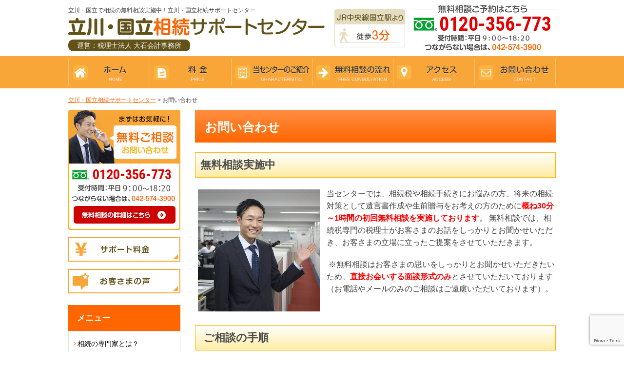

--- FILE ---
content_type: text/html; charset=UTF-8
request_url: http://oishi-sozoku.com/contact/
body_size: 11963
content:
<!DOCTYPE html>
<html>
<head>
<!-- Google tag (gtag.js) -->
<script async src="https://www.googletagmanager.com/gtag/js?id=G-1CQ9C84BMY"></script>
<script>
  window.dataLayer = window.dataLayer || [];
  function gtag(){dataLayer.push(arguments);}
  gtag('js', new Date());

  gtag('config', 'G-1CQ9C84BMY');
</script>
	
<!-- Google Tag Manager -->
<script>(function(w,d,s,l,i){w[l]=w[l]||[];w[l].push({'gtm.start':
new Date().getTime(),event:'gtm.js'});var f=d.getElementsByTagName(s)[0],
j=d.createElement(s),dl=l!='dataLayer'?'&l='+l:'';j.async=true;j.src=
'https://www.googletagmanager.com/gtm.js?id='+i+dl;f.parentNode.insertBefore(j,f);
})(window,document,'script','dataLayer','GTM-TWS46K3');</script>
<!-- End Google Tag Manager -->

<!-- Global site tag (gtag.js) - Google Ads: 1015427862 -->
<script async src="https://www.googletagmanager.com/gtag/js?id=AW-1015427862"></script>

<script>
  window.dataLayer = window.dataLayer || [];
  function gtag(){dataLayer.push(arguments);}
  gtag('js', new Date());

  gtag('config', 'AW-1015427862');
</script>

<meta http-equiv="X-UA-Compatible" content="IE=edge">
<meta charset="UTF-8">

<meta name="viewport" content="target-densitydpi=device-dpi, width=1200, maximum-scale=1.0, user-scalable=yes">
<meta name="format-detection" content="telephone=no">


	<style>img:is([sizes="auto" i], [sizes^="auto," i]) { contain-intrinsic-size: 3000px 1500px }</style>
	
		<!-- All in One SEO 4.7.5.1 - aioseo.com -->
		<title>お問い合わせ | 立川・国立相続サポートセンター</title>
		<meta name="robots" content="max-image-preview:large" />
		<link rel="canonical" href="https://oishi-sozoku.com/contact/" />
		<meta name="generator" content="All in One SEO (AIOSEO) 4.7.5.1" />
		<meta name="google" content="nositelinkssearchbox" />
		<script type="application/ld+json" class="aioseo-schema">
			{"@context":"https:\/\/schema.org","@graph":[{"@type":"BreadcrumbList","@id":"https:\/\/oishi-sozoku.com\/contact\/#breadcrumblist","itemListElement":[{"@type":"ListItem","@id":"https:\/\/oishi-sozoku.com\/#listItem","position":1,"name":"\u5bb6","item":"https:\/\/oishi-sozoku.com\/","nextItem":"https:\/\/oishi-sozoku.com\/contact\/#listItem"},{"@type":"ListItem","@id":"https:\/\/oishi-sozoku.com\/contact\/#listItem","position":2,"name":"\u304a\u554f\u3044\u5408\u308f\u305b","previousItem":"https:\/\/oishi-sozoku.com\/#listItem"}]},{"@type":"Organization","@id":"https:\/\/oishi-sozoku.com\/#organization","name":"\u7acb\u5ddd\u30fb\u56fd\u7acb\u76f8\u7d9a\u30b5\u30dd\u30fc\u30c8\u30bb\u30f3\u30bf\u30fc","url":"https:\/\/oishi-sozoku.com\/"},{"@type":"WebPage","@id":"https:\/\/oishi-sozoku.com\/contact\/#webpage","url":"https:\/\/oishi-sozoku.com\/contact\/","name":"\u304a\u554f\u3044\u5408\u308f\u305b | \u7acb\u5ddd\u30fb\u56fd\u7acb\u76f8\u7d9a\u30b5\u30dd\u30fc\u30c8\u30bb\u30f3\u30bf\u30fc","inLanguage":"ja","isPartOf":{"@id":"https:\/\/oishi-sozoku.com\/#website"},"breadcrumb":{"@id":"https:\/\/oishi-sozoku.com\/contact\/#breadcrumblist"},"datePublished":"2018-03-25T20:55:19+09:00","dateModified":"2022-04-11T10:36:42+09:00"},{"@type":"WebSite","@id":"https:\/\/oishi-sozoku.com\/#website","url":"https:\/\/oishi-sozoku.com\/","name":"\u7acb\u5ddd\u30fb\u56fd\u7acb\u76f8\u7d9a\u30b5\u30dd\u30fc\u30c8\u30bb\u30f3\u30bf\u30fc","inLanguage":"ja","publisher":{"@id":"https:\/\/oishi-sozoku.com\/#organization"}}]}
		</script>
		<!-- All in One SEO -->

<link rel='stylesheet' id='wp-block-library-css' href='http://oishi-sozoku.com/wp-includes/css/dist/block-library/style.min.css?ver=6.7.1' type='text/css' media='all' />
<style id='classic-theme-styles-inline-css' type='text/css'>
/*! This file is auto-generated */
.wp-block-button__link{color:#fff;background-color:#32373c;border-radius:9999px;box-shadow:none;text-decoration:none;padding:calc(.667em + 2px) calc(1.333em + 2px);font-size:1.125em}.wp-block-file__button{background:#32373c;color:#fff;text-decoration:none}
</style>
<style id='global-styles-inline-css' type='text/css'>
:root{--wp--preset--aspect-ratio--square: 1;--wp--preset--aspect-ratio--4-3: 4/3;--wp--preset--aspect-ratio--3-4: 3/4;--wp--preset--aspect-ratio--3-2: 3/2;--wp--preset--aspect-ratio--2-3: 2/3;--wp--preset--aspect-ratio--16-9: 16/9;--wp--preset--aspect-ratio--9-16: 9/16;--wp--preset--color--black: #000000;--wp--preset--color--cyan-bluish-gray: #abb8c3;--wp--preset--color--white: #ffffff;--wp--preset--color--pale-pink: #f78da7;--wp--preset--color--vivid-red: #cf2e2e;--wp--preset--color--luminous-vivid-orange: #ff6900;--wp--preset--color--luminous-vivid-amber: #fcb900;--wp--preset--color--light-green-cyan: #7bdcb5;--wp--preset--color--vivid-green-cyan: #00d084;--wp--preset--color--pale-cyan-blue: #8ed1fc;--wp--preset--color--vivid-cyan-blue: #0693e3;--wp--preset--color--vivid-purple: #9b51e0;--wp--preset--gradient--vivid-cyan-blue-to-vivid-purple: linear-gradient(135deg,rgba(6,147,227,1) 0%,rgb(155,81,224) 100%);--wp--preset--gradient--light-green-cyan-to-vivid-green-cyan: linear-gradient(135deg,rgb(122,220,180) 0%,rgb(0,208,130) 100%);--wp--preset--gradient--luminous-vivid-amber-to-luminous-vivid-orange: linear-gradient(135deg,rgba(252,185,0,1) 0%,rgba(255,105,0,1) 100%);--wp--preset--gradient--luminous-vivid-orange-to-vivid-red: linear-gradient(135deg,rgba(255,105,0,1) 0%,rgb(207,46,46) 100%);--wp--preset--gradient--very-light-gray-to-cyan-bluish-gray: linear-gradient(135deg,rgb(238,238,238) 0%,rgb(169,184,195) 100%);--wp--preset--gradient--cool-to-warm-spectrum: linear-gradient(135deg,rgb(74,234,220) 0%,rgb(151,120,209) 20%,rgb(207,42,186) 40%,rgb(238,44,130) 60%,rgb(251,105,98) 80%,rgb(254,248,76) 100%);--wp--preset--gradient--blush-light-purple: linear-gradient(135deg,rgb(255,206,236) 0%,rgb(152,150,240) 100%);--wp--preset--gradient--blush-bordeaux: linear-gradient(135deg,rgb(254,205,165) 0%,rgb(254,45,45) 50%,rgb(107,0,62) 100%);--wp--preset--gradient--luminous-dusk: linear-gradient(135deg,rgb(255,203,112) 0%,rgb(199,81,192) 50%,rgb(65,88,208) 100%);--wp--preset--gradient--pale-ocean: linear-gradient(135deg,rgb(255,245,203) 0%,rgb(182,227,212) 50%,rgb(51,167,181) 100%);--wp--preset--gradient--electric-grass: linear-gradient(135deg,rgb(202,248,128) 0%,rgb(113,206,126) 100%);--wp--preset--gradient--midnight: linear-gradient(135deg,rgb(2,3,129) 0%,rgb(40,116,252) 100%);--wp--preset--font-size--small: 13px;--wp--preset--font-size--medium: 20px;--wp--preset--font-size--large: 36px;--wp--preset--font-size--x-large: 42px;--wp--preset--spacing--20: 0.44rem;--wp--preset--spacing--30: 0.67rem;--wp--preset--spacing--40: 1rem;--wp--preset--spacing--50: 1.5rem;--wp--preset--spacing--60: 2.25rem;--wp--preset--spacing--70: 3.38rem;--wp--preset--spacing--80: 5.06rem;--wp--preset--shadow--natural: 6px 6px 9px rgba(0, 0, 0, 0.2);--wp--preset--shadow--deep: 12px 12px 50px rgba(0, 0, 0, 0.4);--wp--preset--shadow--sharp: 6px 6px 0px rgba(0, 0, 0, 0.2);--wp--preset--shadow--outlined: 6px 6px 0px -3px rgba(255, 255, 255, 1), 6px 6px rgba(0, 0, 0, 1);--wp--preset--shadow--crisp: 6px 6px 0px rgba(0, 0, 0, 1);}:where(.is-layout-flex){gap: 0.5em;}:where(.is-layout-grid){gap: 0.5em;}body .is-layout-flex{display: flex;}.is-layout-flex{flex-wrap: wrap;align-items: center;}.is-layout-flex > :is(*, div){margin: 0;}body .is-layout-grid{display: grid;}.is-layout-grid > :is(*, div){margin: 0;}:where(.wp-block-columns.is-layout-flex){gap: 2em;}:where(.wp-block-columns.is-layout-grid){gap: 2em;}:where(.wp-block-post-template.is-layout-flex){gap: 1.25em;}:where(.wp-block-post-template.is-layout-grid){gap: 1.25em;}.has-black-color{color: var(--wp--preset--color--black) !important;}.has-cyan-bluish-gray-color{color: var(--wp--preset--color--cyan-bluish-gray) !important;}.has-white-color{color: var(--wp--preset--color--white) !important;}.has-pale-pink-color{color: var(--wp--preset--color--pale-pink) !important;}.has-vivid-red-color{color: var(--wp--preset--color--vivid-red) !important;}.has-luminous-vivid-orange-color{color: var(--wp--preset--color--luminous-vivid-orange) !important;}.has-luminous-vivid-amber-color{color: var(--wp--preset--color--luminous-vivid-amber) !important;}.has-light-green-cyan-color{color: var(--wp--preset--color--light-green-cyan) !important;}.has-vivid-green-cyan-color{color: var(--wp--preset--color--vivid-green-cyan) !important;}.has-pale-cyan-blue-color{color: var(--wp--preset--color--pale-cyan-blue) !important;}.has-vivid-cyan-blue-color{color: var(--wp--preset--color--vivid-cyan-blue) !important;}.has-vivid-purple-color{color: var(--wp--preset--color--vivid-purple) !important;}.has-black-background-color{background-color: var(--wp--preset--color--black) !important;}.has-cyan-bluish-gray-background-color{background-color: var(--wp--preset--color--cyan-bluish-gray) !important;}.has-white-background-color{background-color: var(--wp--preset--color--white) !important;}.has-pale-pink-background-color{background-color: var(--wp--preset--color--pale-pink) !important;}.has-vivid-red-background-color{background-color: var(--wp--preset--color--vivid-red) !important;}.has-luminous-vivid-orange-background-color{background-color: var(--wp--preset--color--luminous-vivid-orange) !important;}.has-luminous-vivid-amber-background-color{background-color: var(--wp--preset--color--luminous-vivid-amber) !important;}.has-light-green-cyan-background-color{background-color: var(--wp--preset--color--light-green-cyan) !important;}.has-vivid-green-cyan-background-color{background-color: var(--wp--preset--color--vivid-green-cyan) !important;}.has-pale-cyan-blue-background-color{background-color: var(--wp--preset--color--pale-cyan-blue) !important;}.has-vivid-cyan-blue-background-color{background-color: var(--wp--preset--color--vivid-cyan-blue) !important;}.has-vivid-purple-background-color{background-color: var(--wp--preset--color--vivid-purple) !important;}.has-black-border-color{border-color: var(--wp--preset--color--black) !important;}.has-cyan-bluish-gray-border-color{border-color: var(--wp--preset--color--cyan-bluish-gray) !important;}.has-white-border-color{border-color: var(--wp--preset--color--white) !important;}.has-pale-pink-border-color{border-color: var(--wp--preset--color--pale-pink) !important;}.has-vivid-red-border-color{border-color: var(--wp--preset--color--vivid-red) !important;}.has-luminous-vivid-orange-border-color{border-color: var(--wp--preset--color--luminous-vivid-orange) !important;}.has-luminous-vivid-amber-border-color{border-color: var(--wp--preset--color--luminous-vivid-amber) !important;}.has-light-green-cyan-border-color{border-color: var(--wp--preset--color--light-green-cyan) !important;}.has-vivid-green-cyan-border-color{border-color: var(--wp--preset--color--vivid-green-cyan) !important;}.has-pale-cyan-blue-border-color{border-color: var(--wp--preset--color--pale-cyan-blue) !important;}.has-vivid-cyan-blue-border-color{border-color: var(--wp--preset--color--vivid-cyan-blue) !important;}.has-vivid-purple-border-color{border-color: var(--wp--preset--color--vivid-purple) !important;}.has-vivid-cyan-blue-to-vivid-purple-gradient-background{background: var(--wp--preset--gradient--vivid-cyan-blue-to-vivid-purple) !important;}.has-light-green-cyan-to-vivid-green-cyan-gradient-background{background: var(--wp--preset--gradient--light-green-cyan-to-vivid-green-cyan) !important;}.has-luminous-vivid-amber-to-luminous-vivid-orange-gradient-background{background: var(--wp--preset--gradient--luminous-vivid-amber-to-luminous-vivid-orange) !important;}.has-luminous-vivid-orange-to-vivid-red-gradient-background{background: var(--wp--preset--gradient--luminous-vivid-orange-to-vivid-red) !important;}.has-very-light-gray-to-cyan-bluish-gray-gradient-background{background: var(--wp--preset--gradient--very-light-gray-to-cyan-bluish-gray) !important;}.has-cool-to-warm-spectrum-gradient-background{background: var(--wp--preset--gradient--cool-to-warm-spectrum) !important;}.has-blush-light-purple-gradient-background{background: var(--wp--preset--gradient--blush-light-purple) !important;}.has-blush-bordeaux-gradient-background{background: var(--wp--preset--gradient--blush-bordeaux) !important;}.has-luminous-dusk-gradient-background{background: var(--wp--preset--gradient--luminous-dusk) !important;}.has-pale-ocean-gradient-background{background: var(--wp--preset--gradient--pale-ocean) !important;}.has-electric-grass-gradient-background{background: var(--wp--preset--gradient--electric-grass) !important;}.has-midnight-gradient-background{background: var(--wp--preset--gradient--midnight) !important;}.has-small-font-size{font-size: var(--wp--preset--font-size--small) !important;}.has-medium-font-size{font-size: var(--wp--preset--font-size--medium) !important;}.has-large-font-size{font-size: var(--wp--preset--font-size--large) !important;}.has-x-large-font-size{font-size: var(--wp--preset--font-size--x-large) !important;}
:where(.wp-block-post-template.is-layout-flex){gap: 1.25em;}:where(.wp-block-post-template.is-layout-grid){gap: 1.25em;}
:where(.wp-block-columns.is-layout-flex){gap: 2em;}:where(.wp-block-columns.is-layout-grid){gap: 2em;}
:root :where(.wp-block-pullquote){font-size: 1.5em;line-height: 1.6;}
</style>
<link rel='stylesheet' id='contact-form-7-css' href='http://oishi-sozoku.com/wp-content/plugins/contact-form-7/includes/css/styles.css?ver=6.0.1' type='text/css' media='all' />
<link rel="https://api.w.org/" href="https://oishi-sozoku.com/wp-json/" /><link rel="alternate" title="JSON" type="application/json" href="https://oishi-sozoku.com/wp-json/wp/v2/pages/198" /><link rel="alternate" title="oEmbed (JSON)" type="application/json+oembed" href="https://oishi-sozoku.com/wp-json/oembed/1.0/embed?url=https%3A%2F%2Foishi-sozoku.com%2Fcontact%2F" />
<link rel="alternate" title="oEmbed (XML)" type="text/xml+oembed" href="https://oishi-sozoku.com/wp-json/oembed/1.0/embed?url=https%3A%2F%2Foishi-sozoku.com%2Fcontact%2F&#038;format=xml" />
<style type="text/css">.recentcomments a{display:inline !important;padding:0 !important;margin:0 !important;}</style>
<!-- CSS -->
<link rel="stylesheet" href="https://maxcdn.bootstrapcdn.com/font-awesome/4.7.0/css/font-awesome.min.css">
<link rel="stylesheet" href="https://fonts.googleapis.com/css?family=Roboto+Condensed:700">
<link rel="stylesheet" href="http://oishi-sozoku.com/wp-content/themes/oishi-sozoku/css/reset.css">
<link rel="stylesheet" href="http://oishi-sozoku.com/wp-content/themes/oishi-sozoku/css/common.css">
<link rel="stylesheet" href="http://oishi-sozoku.com/wp-content/themes/oishi-sozoku/css/style_pc.css">
<!-- END CSS -->

<link rel="shortcut icon" href="http://oishi-sozoku.com/wp-content/themes/oishi-sozoku/img/favicon.ico">
<link rel="apple-touch-icon" href="http://oishi-sozoku.com/wp-content/themes/oishi-sozoku/img/webclipicon.png">
</head>
<body>
<header>
	<div class="cmn_bloc wrap cf">
		<div class="logo">
			<h1>立川・国立で相続の無料相談実施中！立川・国立相続サポートセンター</h1>
			<a href="https://oishi-sozoku.com/" class="hv"><img src="http://oishi-sozoku.com/wp-content/themes/oishi-sozoku/img/cmn/logo.jpg" alt="立川・国立相続サポートセンター"></a>
			<p>運営：税理士法人 大石会計事務所</span></p>
		</div>
		<div class="btn_box">
			<ul class="cf">
				<li><img src="http://oishi-sozoku.com/wp-content/themes/oishi-sozoku/img/cmn/hd_img.jpg" alt="JR中央線国立駅より徒歩3分"></li>
			</ul>
		</div>
		<div class="func_box">
			<p class="tel_num"><span id="phone_number_holder_0" class="tel">0120-356-773</span></p>
		</div>
	</div>
</header>
<div id="gn">
	<div class="wrap">
		<ul class="cf">
			<li><a href="https://oishi-sozoku.com/"><img src="http://oishi-sozoku.com/wp-content/themes/oishi-sozoku/img/navi/btn01_off.jpg" alt="ホーム"></a></li>
			<li><a href="https://oishi-sozoku.com/page-170/"><img src="http://oishi-sozoku.com/wp-content/themes/oishi-sozoku/img/navi/btn02_off.jpg" alt="料 金"></a></li>
			<li><a href="https://oishi-sozoku.com/page-200/"><img src="http://oishi-sozoku.com/wp-content/themes/oishi-sozoku/img/navi/btn03_off.jpg" alt="当センターのご紹介"></a></li>
			<li><a href="https://oishi-sozoku.com/contact/"><img src="http://oishi-sozoku.com/wp-content/themes/oishi-sozoku/img/navi/btn04_off.jpg" alt="無料相談の流れ"></a></li>
			<li><a href="https://oishi-sozoku.com/access/"><img src="http://oishi-sozoku.com/wp-content/themes/oishi-sozoku/img/navi/btn05_off.jpg" alt="アクセス"></a></li>
			<li><a href="https://oishi-sozoku.com/contact/"><img src="http://oishi-sozoku.com/wp-content/themes/oishi-sozoku/img/navi/btn06_off.jpg" alt="お問い合わせ"></a></li>
		</ul>
	</div>
</div>


<div id="page_contents">
	<div id="breadcrumbs">
		<div class="wrap">
	    <!-- Breadcrumb NavXT 7.3.1 -->
<span property="itemListElement" typeof="ListItem"><a property="item" typeof="WebPage" title="立川・国立相続サポートセンターへ移動する" href="https://oishi-sozoku.com" class="home" ><span property="name">立川・国立相続サポートセンター</span></a><meta property="position" content="1"></span> &gt; <span property="itemListElement" typeof="ListItem"><span property="name" class="post post-page current-item">お問い合わせ</span><meta property="url" content="https://oishi-sozoku.com/contact/"><meta property="position" content="2"></span>	    </div>
	</div>
<div id="contents" class="wrap cf">
	<div id="main_contents">
  <div id="page">
  <!-- <h2>お問い合わせ | 立川・国立相続サポートセンター</h2> -->
  <h2>お問い合わせ</h2>

<div class="SDFormTp1">
<h3 class="SH1"><span style="font-size: 16px;">無料相談実施中</span></h3>
<table border="0" cellpadding="1" cellspacing="1" style="width: 100%;">
<tbody>
<tr>
<td style="width: 50px;" class="sp-none">
<p align="center"><img decoding="async" src="http://oishi-sozoku.com/wp-content/uploads/2019/10/img-welcome.jpg" width="250" class="alignleft" /></p>
</td>
<td style="text-align: left; width: 550px;">
<p><span style="font-size: 16px;">当センターでは、相続税や相続手続きにお悩みの方、将来の相続対策として遺言書作成や生前贈与をお考えの方のために<span style="color: #ff0000;"><b>概ね30分～1時間の初回無料相談を実施しております</b></span>。 </span> <span style="font-size: 16px;">無料相談では、相続税専門の税理士がお客さまのお話をしっかりとお聞かせいただき、お客さまの立場に立ったご提案をさせていただきます。</span></p>
<p> <span style="font-weight: normal; line-height: 1.5;">※無料相談はお客さまの思いをしっかりとお聞かせいただきたいため、</span><span style="font-weight: normal; line-height: 1.5; color: #ff0000;"><b>直接お会いする面談形式のみ</b></span><span style="font-weight: normal; line-height: 1.5;">とさせていただいております（お電話やメールのみのご相談はご遠慮いただいております）。</span></p>
</td>
</tr>
</tbody>
</table>
<h3> <span style="font-size: 16px;">ご相談の手順</span></h3>
<h4 class="SH3"><span style="font-size: 16px;"><b>１．まずはお電話下さい</b></span></h4>
<table border="0" cellpadding="1" cellspacing="1" style="width: 100%;" summary="お気軽にお電話ください">
<tbody>
<tr>
<td class="sp-none">
<p><img fetchpriority="high" decoding="async" src="http://oishi-sozoku.com/wp-content/uploads/2019/10/img-tel.jpg" alt="" width="314" height="225" class="alignnone wp-image-678" srcset="https://oishi-sozoku.com/wp-content/uploads/2019/10/img-tel.jpg 628w, https://oishi-sozoku.com/wp-content/uploads/2019/10/img-tel-300x215.jpg 300w" sizes="(max-width: 314px) 100vw, 314px" /></p>
</td>
<td></td>
<td>
<p><span style="font-size: 16px;">担当の税理士のスケジュールを確認し、ご相談の日時を調整させていただきます 【電話受付】<span style="color: #ff0000;"><b>９：００～１8：2０（平日）</b></span></span></p>
<p><span style="font-size: 16px;">平日夜間や土日の面談をご希望の場合もご予約下さい。 </span></p>
</td>
</tr>
</tbody>
</table>
<p><span style="font-size: 16px;">※ご相談は、相続人の方、または<b>遺言書作成を検討</b>されている方と、<b>そのご親族様に限定させていただいております</b>。</span></p>
<h4 class="SH3"><span style="font-size: 16px;"><b>２．専門家による無料相談</b></span></h4>
<table border="0" cellpadding="1" cellspacing="1" style="width: 100%;" summary="専門家の相談">
<tbody>
<tr>
<td class="sp-none"><img decoding="async" src="http://oishi-sozoku.com/wp-content/uploads/2019/10/img-meeting.jpg" alt="" width="314" height="225" class="alignnone wp-image-681" srcset="https://oishi-sozoku.com/wp-content/uploads/2019/10/img-meeting.jpg 628w, https://oishi-sozoku.com/wp-content/uploads/2019/10/img-meeting-300x215.jpg 300w" sizes="(max-width: 314px) 100vw, 314px" /></td>
<td></td>
<td><span style="font-size: 16px;"><b>概ね30分～1時間の初回</b><span style="color: #ff0000;"><b>の無料相談</b></span>では、相続税専門の税理士ががお客さまのお話をしっかりとお聞かせいただき、お客さまごとに最善のご提案をさせていただきます。</span> <span style="font-size: 16px;"><span style="color: #ff0000;"><b> </b></span> ご相談いただいた内容については、専門家としての見地からしっかりとお答えさせていただきます。</span></td>
</tr>
</tbody>
</table>
<h4 class="SH3"><span style="font-size: 16px;"><b>３．サポート内容と料金の説明</b></span></h4>
<table border="0" cellpadding="1" cellspacing="1" style="width: 100%;" summary="ご提案">
<tbody>
<tr>
<td class="sp-none"><img decoding="async" src="http://oishi-sozoku.com/wp-content/uploads/2019/10/img-price-1.jpg" alt="" width="314" class="alignnone wp-image-687" height="225" srcset="https://oishi-sozoku.com/wp-content/uploads/2019/10/img-price-1.jpg 628w, https://oishi-sozoku.com/wp-content/uploads/2019/10/img-price-1-300x215.jpg 300w" sizes="(max-width: 314px) 100vw, 314px" /></td>
<td></td>
<td>
<p><span style="font-size: 16px;">相続手続きや相続税申告について、お客さまのご要望に合った<span style="color: #ff0000;"><b><span _fck_bookmark="1" style="display: none;"> </span>サポート内容と料金について前もって丁寧に説明をさせていただきます</b></span></span>。</p>
</td>
</tr>
</tbody>
</table>
<p><span style="font-size: 16px;"><span style="font-size: 16px;">相続のことなら、お気軽にご相談下さい。</span></span></p>
<p><span style="font-size: 16px;"><span style="font-size: 16px;"> </span></span> <!-- /SDFormTp1 --></p>
</div>
<h3>お問い合わせフォーム</h3>
<div></div>
<div>
<p><span style="color: #ff0000;"><b><br />
※このフォームからの営業はお断りします<br />
サービスの利用を提案する内容はご遠慮ください。</b></span></p>

<div class="wpcf7 no-js" id="wpcf7-f483-o1" lang="ja" dir="ltr" data-wpcf7-id="483">
<div class="screen-reader-response"><p role="status" aria-live="polite" aria-atomic="true"></p> <ul></ul></div>
<form action="/contact/#wpcf7-f483-o1" method="post" class="wpcf7-form init" aria-label="コンタクトフォーム" novalidate="novalidate" data-status="init">
<div style="display: none;">
<input type="hidden" name="_wpcf7" value="483" />
<input type="hidden" name="_wpcf7_version" value="6.0.1" />
<input type="hidden" name="_wpcf7_locale" value="ja" />
<input type="hidden" name="_wpcf7_unit_tag" value="wpcf7-f483-o1" />
<input type="hidden" name="_wpcf7_container_post" value="0" />
<input type="hidden" name="_wpcf7_posted_data_hash" value="" />
<input type="hidden" name="_wpcf7_recaptcha_response" value="" />
</div>
<table width="100%" border="0" cellpadding="0" cellspacing="0" class="line">
	<tr>
		<td width="30%" bgcolor="#FFFFCC">
			<p>お名前(必須)
			</p>
		</td>
		<td align="left">
			<p><span class="wpcf7-form-control-wrap" data-name="your-name"><input size="40" maxlength="400" class="wpcf7-form-control wpcf7-text wpcf7-validates-as-required" aria-required="true" aria-invalid="false" value="" type="text" name="your-name" /></span>
			</p>
		</td>
	</tr>
	<tr>
		<td width="30%" bgcolor="#FFFFCC">
			<p>お名前（カナ）
			</p>
		</td>
		<td align="left">
			<p><span class="wpcf7-form-control-wrap" data-name="text-420"><input size="40" maxlength="400" class="wpcf7-form-control wpcf7-text" aria-invalid="false" value="" type="text" name="text-420" /></span>
			</p>
		</td>
	</tr>
	<tr>
		<td bgcolor="#FFFFCC">
			<p>Eメール(必須)
			</p>
		</td>
		<td align="left">
			<p><span class="wpcf7-form-control-wrap" data-name="your-email"><input size="40" maxlength="400" class="wpcf7-form-control wpcf7-email wpcf7-validates-as-required wpcf7-text wpcf7-validates-as-email" aria-required="true" aria-invalid="false" value="" type="email" name="your-email" /></span>
			</p>
		</td>
	</tr>
	<tr>
		<td width="30%" bgcolor="#FFFFCC">
			<p>郵便番号
			</p>
		</td>
		<td align="left">
			<p><span class="wpcf7-form-control-wrap" data-name="text-421"><input size="40" maxlength="400" class="wpcf7-form-control wpcf7-text" aria-invalid="false" value="" type="text" name="text-421" /></span>
			</p>
		</td>
	</tr>
	<tr>
		<td width="30%" bgcolor="#FFFFCC">
			<p>住所
			</p>
		</td>
		<td align="left">
			<p><span class="wpcf7-form-control-wrap" data-name="text-422"><input size="40" maxlength="400" class="wpcf7-form-control wpcf7-text" aria-invalid="false" value="" type="text" name="text-422" /></span>
			</p>
		</td>
	</tr>
	<tr>
		<td bgcolor="#FFFFCC">
			<p>電話番号
			</p>
		</td>
		<td align="left">
			<p><span class="wpcf7-form-control-wrap" data-name="tel-766"><input size="40" maxlength="400" class="wpcf7-form-control wpcf7-tel wpcf7-text wpcf7-validates-as-tel" aria-invalid="false" value="" type="tel" name="tel-766" /></span>
			</p>
		</td>
	</tr>
	<tr>
		<td bgcolor="#FFFFCC">
			<p>FAX番号
			</p>
		</td>
		<td align="left">
			<p><span class="wpcf7-form-control-wrap" data-name="tel-767"><input size="40" maxlength="400" class="wpcf7-form-control wpcf7-tel wpcf7-text wpcf7-validates-as-tel" aria-invalid="false" value="" type="tel" name="tel-767" /></span>
			</p>
		</td>
	</tr>
	<tr>
		<td bgcolor="#FFFFCC">
			<p>お問い合わせ内容
			</p>
		</td>
		<td align="left">
			<p><span class="wpcf7-form-control-wrap" data-name="your-message"><textarea cols="40" rows="10" maxlength="2000" class="wpcf7-form-control wpcf7-textarea" aria-invalid="false" name="your-message"></textarea></span>
			</p>
		</td>
	</tr>
</table>
<p><span class="wpcf7-form-control-wrap" data-name="checkbox-96"><span class="wpcf7-form-control wpcf7-checkbox wpcf7-validates-as-required"><span class="wpcf7-list-item first last"><input type="checkbox" name="checkbox-96[]" value="確認画面は表示されません。上記内容にて送信しますので、よろしければチェックを入れてください。" /><span class="wpcf7-list-item-label">確認画面は表示されません。上記内容にて送信しますので、よろしければチェックを入れてください。</span></span></span></span>
</p>
<p><span style="color: #ff0000;"><b><br />
※このフォームからの営業はお断りします。サービスの利用を提案する内容はご遠慮ください。</b></span>
</p>
<p>
	<center><input class="wpcf7-form-control wpcf7-submit has-spinner" type="submit" value="上記内容で送信する" />
	</center>
</p><p style="display: none !important;" class="akismet-fields-container" data-prefix="_wpcf7_ak_"><label>&#916;<textarea name="_wpcf7_ak_hp_textarea" cols="45" rows="8" maxlength="100"></textarea></label><input type="hidden" id="ak_js_1" name="_wpcf7_ak_js" value="53"/><script>document.getElementById( "ak_js_1" ).setAttribute( "value", ( new Date() ).getTime() );</script></p><div class="wpcf7-response-output" aria-hidden="true"></div>
</form>
</div>
</div>
<p><!-- GoogleAD Event snippet for お問い合わせフォーム到達（相続） conversion page --><br />
<script>
  gtag('event', 'conversion', {'send_to': 'AW-1015427862/fs3DCMmB8ccCEJbmmOQD'});
</script><br />
<!--YahooAD お問い合わせフォーム到達(相続） conversion page--><br />
<script async src="https://s.yimg.jp/images/listing/tool/cv/ytag.js"></script><br />
<script>
window.yjDataLayer = window.yjDataLayer || [];
function ytag() { yjDataLayer.push(arguments); }
ytag({"type":"ycl_cookie"});
</script></p>


<div class="page_under">
	<div class="blct">
		<b class="tel_num"><span id="phone_number_holder_6" class="tel">0120-356-773</span></b>
		<a href="/contact/" class="hv"><img src="http://oishi-sozoku.com/wp-content/themes/oishi-sozoku/img/page/blct_btn.jpg" alt="無料相談の詳細はこちら"></a>
	</div>
</div>
</div>
	</div>
	<div id="sidebar">
	<div class="bl01">
		<a href="/contact/" class="hv"><img src="http://oishi-sozoku.com/wp-content/themes/oishi-sozoku/img/side/bl01_btn.jpg" alt="無料相談の詳細はこちら"></a>
		<p class="tel_num"><span id="phone_number_holder_4" class="tel">0120-356-773</span></p>
	</div>
	<div class="bl02">
		<ul>
			<li><a href="/page-170/" class="hv"><img src="http://oishi-sozoku.com/wp-content/themes/oishi-sozoku/img/side/bl02_btn01.jpg" alt="サポート料金"></a></li>
			<li><a href="/customer/" class="hv"><img src="http://oishi-sozoku.com/wp-content/themes/oishi-sozoku/img/side/bl02_btn02.jpg" alt="お客さまの声"></a></li>
			<!--<li><a href="/case/" class="hv"><img src="http://oishi-sozoku.com/wp-content/themes/oishi-sozoku/img/side/bl02_btn03.jpg" alt="解決事例"></a></li>-->
		</ul>
	</div>
	<div class="bl03">
		<div class="ttl">
			<b>メニュー</b>
		</div>
		<div class="menu-sidebar-container"><ul id="menu-sidebar" class="menu"><li id="menu-item-226" class="menu-item menu-item-type-post_type menu-item-object-page menu-item-226"><a href="https://oishi-sozoku.com/page-010/">相続の専門家とは？</a></li>
<li id="menu-item-227" class="menu-item menu-item-type-post_type menu-item-object-page menu-item-227"><a href="https://oishi-sozoku.com/page-015/">税理士の選び方</a></li>
<li id="menu-item-288" class="menu-item menu-item-type-post_type menu-item-object-page menu-item-288"><a href="https://oishi-sozoku.com/page-225/">選ばれる5つの理由</a></li>
<li id="menu-item-237" class="menu-item menu-item-type-post_type menu-item-object-page menu-item-237"><a href="https://oishi-sozoku.com/page-15030/">当事務所の相続税申告の特徴</a></li>
<li id="menu-item-280" class="menu-item menu-item-type-post_type menu-item-object-page menu-item-280"><a href="https://oishi-sozoku.com/page-168/">相続ハンドブック</a></li>
<li id="menu-item-231" class="menu-item menu-item-type-post_type menu-item-object-page menu-item-231"><a href="https://oishi-sozoku.com/page-026/">相続税申告をまだ行なっていない方</a></li>
<li id="menu-item-1146" class="menu-item menu-item-type-post_type menu-item-object-page menu-item-has-children menu-item-1146"><a href="https://oishi-sozoku.com/page-100/">相続手続きの流れ</a>
<ul class="sub-menu">
	<li id="menu-item-1149" class="menu-item menu-item-type-post_type menu-item-object-page menu-item-1149"><a href="https://oishi-sozoku.com/page-100/">相続手続きの流れ</a></li>
	<li id="menu-item-1148" class="menu-item menu-item-type-post_type menu-item-object-page menu-item-1148"><a href="https://oishi-sozoku.com/page-100/page-10010/">相続の流れ</a></li>
	<li id="menu-item-1147" class="menu-item menu-item-type-post_type menu-item-object-page menu-item-1147"><a href="https://oishi-sozoku.com/page-100/page-10015/">相続の専門家とは？</a></li>
</ul>
</li>
<li id="menu-item-1142" class="menu-item menu-item-type-post_type menu-item-object-page menu-item-has-children menu-item-1142"><a href="https://oishi-sozoku.com/page-105/">相続発生後の手続き</a>
<ul class="sub-menu">
	<li id="menu-item-1145" class="menu-item menu-item-type-post_type menu-item-object-page menu-item-1145"><a href="https://oishi-sozoku.com/page-105/">相続発生後の手続き</a></li>
	<li id="menu-item-1143" class="menu-item menu-item-type-post_type menu-item-object-page menu-item-1143"><a href="https://oishi-sozoku.com/page-105/page-10510/">最初の手続き</a></li>
	<li id="menu-item-1144" class="menu-item menu-item-type-post_type menu-item-object-page menu-item-1144"><a href="https://oishi-sozoku.com/page-105/page-10515/">期限のある手続き</a></li>
	<li id="menu-item-1150" class="menu-item menu-item-type-post_type menu-item-object-page menu-item-1150"><a href="https://oishi-sozoku.com/page-105/page-10520/">手続きチェック表</a></li>
</ul>
</li>
<li id="menu-item-1113" class="menu-item menu-item-type-post_type menu-item-object-page menu-item-has-children menu-item-1113"><a href="https://oishi-sozoku.com/page-919/">これから相続を考えられている方（生前対策）</a>
<ul class="sub-menu">
	<li id="menu-item-1118" class="menu-item menu-item-type-post_type menu-item-object-page menu-item-1118"><a href="https://oishi-sozoku.com/page-919/">これから相続を考えられている方（生前対策）</a></li>
	<li id="menu-item-1116" class="menu-item menu-item-type-post_type menu-item-object-page menu-item-1116"><a href="https://oishi-sozoku.com/page-919/page-943/">相続税 簡易診断</a></li>
	<li id="menu-item-1117" class="menu-item menu-item-type-post_type menu-item-object-page menu-item-1117"><a href="https://oishi-sozoku.com/page-919/page-924/">遺言書作成</a></li>
	<li id="menu-item-1114" class="menu-item menu-item-type-post_type menu-item-object-page menu-item-1114"><a href="https://oishi-sozoku.com/page-919/page-981/">不動産について</a></li>
	<li id="menu-item-1115" class="menu-item menu-item-type-post_type menu-item-object-page menu-item-1115"><a href="https://oishi-sozoku.com/page-919/page-960/">事業承継診断サービス</a></li>
</ul>
</li>
<li id="menu-item-1129" class="menu-item menu-item-type-post_type menu-item-object-page menu-item-has-children menu-item-1129"><a href="https://oishi-sozoku.com/page-120/">遺産分割協議</a>
<ul class="sub-menu">
	<li id="menu-item-1132" class="menu-item menu-item-type-post_type menu-item-object-page menu-item-1132"><a href="https://oishi-sozoku.com/page-120/">遺産分割協議</a></li>
	<li id="menu-item-1130" class="menu-item menu-item-type-post_type menu-item-object-page menu-item-1130"><a href="https://oishi-sozoku.com/page-120/page-12010/">遺産分割の方法</a></li>
	<li id="menu-item-1131" class="menu-item menu-item-type-post_type menu-item-object-page menu-item-1131"><a href="https://oishi-sozoku.com/page-120/page-12015/">遺産分割協議書とは</a></li>
</ul>
</li>
<li id="menu-item-233" class="menu-item menu-item-type-post_type menu-item-object-page menu-item-233"><a href="https://oishi-sozoku.com/page-15025/">相続税の節税のポイントとは？</a></li>
<li id="menu-item-234" class="menu-item menu-item-type-post_type menu-item-object-page menu-item-234"><a href="https://oishi-sozoku.com/page-032/">不動産の相続税節税チェック</a></li>
<li id="menu-item-229" class="menu-item menu-item-type-post_type menu-item-object-page menu-item-229"><a href="https://oishi-sozoku.com/page-023/">相続税還付</a></li>
<li id="menu-item-228" class="menu-item menu-item-type-post_type menu-item-object-page menu-item-228"><a href="https://oishi-sozoku.com/page-020/">相続税申告と確定申告の違い</a></li>
<li id="menu-item-230" class="menu-item menu-item-type-post_type menu-item-object-page menu-item-230"><a href="https://oishi-sozoku.com/page-05/">相続税改正で多摩地域の相続税はどうなる？</a></li>
<li id="menu-item-238" class="menu-item menu-item-type-post_type menu-item-object-page menu-item-238"><a href="https://oishi-sozoku.com/page-050/">国立市に不動産をお持ちの方へ</a></li>
<li id="menu-item-240" class="menu-item menu-item-type-post_type menu-item-object-page menu-item-240"><a href="https://oishi-sozoku.com/page-090/">子供・孫名義の財産のある方</a></li>
<li id="menu-item-239" class="menu-item menu-item-type-post_type menu-item-object-page menu-item-239"><a href="https://oishi-sozoku.com/page-085/">農家をお持ちの方の相続税</a></li>
<li id="menu-item-289" class="menu-item menu-item-type-post_type menu-item-object-page menu-item-289"><a href="https://oishi-sozoku.com/page-200/">事務所紹介</a></li>
<li id="menu-item-281" class="menu-item menu-item-type-post_type menu-item-object-page menu-item-has-children menu-item-281"><a href="https://oishi-sozoku.com/page-170/">サポート料金</a>
<ul class="sub-menu">
	<li id="menu-item-282" class="menu-item menu-item-type-post_type menu-item-object-page menu-item-282"><a href="https://oishi-sozoku.com/page-170/">サポート料金</a></li>
	<li id="menu-item-283" class="menu-item menu-item-type-post_type menu-item-object-page menu-item-283"><a href="https://oishi-sozoku.com/page-170/page-17010/">相続手続きサポートプラン</a></li>
	<li id="menu-item-284" class="menu-item menu-item-type-post_type menu-item-object-page menu-item-284"><a href="https://oishi-sozoku.com/page-170/page-17020/">相続税申告通常サポートプラン</a></li>
	<li id="menu-item-285" class="menu-item menu-item-type-post_type menu-item-object-page menu-item-285"><a href="https://oishi-sozoku.com/?page_id=172">相続税申告コスト重視サポートプラン</a></li>
	<li id="menu-item-286" class="menu-item menu-item-type-post_type menu-item-object-page menu-item-286"><a href="https://oishi-sozoku.com/page-170/page-17022/">相続税申告特例税金０プラン</a></li>
	<li id="menu-item-287" class="menu-item menu-item-type-post_type menu-item-object-page menu-item-287"><a href="https://oishi-sozoku.com/page-170/page-17030/">遺言書作成サポートプラン</a></li>
</ul>
</li>
<li id="menu-item-292" class="menu-item menu-item-type-post_type menu-item-object-page menu-item-292"><a href="https://oishi-sozoku.com/page-300/">相続税申告事例</a></li>
<li id="menu-item-1159" class="menu-item menu-item-type-custom menu-item-object-custom menu-item-1159"><a href="https://www.oishikaikei.com/about/staff/">スタッフ紹介</a></li>
<li id="menu-item-279" class="menu-item menu-item-type-post_type menu-item-object-page menu-item-279"><a href="https://oishi-sozoku.com/?page_id=162">無料相談会</a></li>
<li id="menu-item-291" class="menu-item menu-item-type-custom menu-item-object-custom menu-item-291"><a href="/customer/">お客様の声</a></li>
<li id="menu-item-298" class="menu-item menu-item-type-post_type menu-item-object-page menu-item-298"><a href="https://oishi-sozoku.com/access/">アクセスマップ</a></li>
<li id="menu-item-299" class="menu-item menu-item-type-post_type menu-item-object-page current-menu-item page_item page-item-198 current_page_item menu-item-299"><a href="https://oishi-sozoku.com/contact/" aria-current="page">お問い合わせ</a></li>
<li id="menu-item-295" class="menu-item menu-item-type-post_type menu-item-object-page menu-item-295"><a href="https://oishi-sozoku.com/page-500/">プライバシーポリシー</a></li>
</ul></div>	</div>
	<div class="bl05">
		<div class="ttl">
			<b>事務所概要</b>
		</div>
		<div class="inner">
			<div class="inttl">
				<p style="font-size: 1.4rem;padding: 0;"><b>立川・国立相続サポートセンター<br><span>（税理士法人大石会計事務所内）</span></b></p>
				<p>〒186-0004<br>東京都国立市中1-10-33<br>TOP ONE 国立ビル</p>
			</div>
			<div class="intel">
				<img src="http://oishi-sozoku.com/wp-content/themes/oishi-sozoku/img/side/bl04_tel.jpg" alt="無料ご相談お問い合わせ">
				<p class="tel_num"><span id="phone_number_holder_4" class="tel">0120-356-773</span></p>
			</div>
			<img src="http://oishi-sozoku.com/wp-content/uploads/2019/11/bl04_img.jpg" alt="税理士法人大石会計イメージ">
		</div>
	</div>
	<!-- <div class="bl04">
		<div class="ttl">
			<b>アクセスマップ</b>
		</div>
		<div class="map">
			<iframe src="https://www.google.com/maps/embed?pb=!1m18!1m12!1m3!1d3240.1139429111017!2d139.44630691525924!3d35.69881358019022!2m3!1f0!2f0!3f0!3m2!1i1024!2i768!4f13.1!3m3!1m2!1s0x6018e407178bd6bd%3A0x41d99b08053f491a!2z44CSMTg2LTAwMDIg5p2x5Lqs6YO95Zu956uL5biC5p2x77yR5LiB55uu77yU4oiS77yS77yQ!5e0!3m2!1sja!2sjp!4v1521947253564" width="228" height="182" frameborder="0" style="border:0" allowfullscreen></iframe>
		</div>
	</div> -->
	<div class="bl06">
		<form method="get" action="/">
			    <input name="s" id="s" type="text">
			    <input id="submit" type="submit" value="検索">
			</form>
	</div>
</div>

</div>
</div>

<div id="pagetop">
	<a href="#"><img src="http://oishi-sozoku.com/wp-content/themes/oishi-sozoku/img/cmn/pagetop.png" alt="PAGETOP"></a>
</div>

<footer>
	<div class="cmn_bloc wrap cf">
		<div class="logo">
			<h1>立川・国立で相続の無料相談実施中！立川・国立相続サポートセンター</h1>
			<a href="https://oishi-sozoku.com/" class="hv"><img src="http://oishi-sozoku.com/wp-content/themes/oishi-sozoku/img/cmn/logo.jpg" alt="立川・国立相続サポートセンター"></a>
			<p>運営：税理士法人 大石会計事務所</span></p>
		</div>
		<div class="btn_box">
			<ul class="cf">
				<li><img src="http://oishi-sozoku.com/wp-content/themes/oishi-sozoku/img/cmn/hd_img.jpg" alt="JR中央線国立駅より徒歩3分"></li>
			</ul>
		</div>
		<div class="func_box">
			<p class="tel_num"><span id="phone_number_holder_0" class="tel">0120-356-773</span></p>
		</div>

	</div>
	<div class="wrap bnr">
		<ul class="bnr">
  <li><a href="https://www.oishikaikei.com/" target="_blank" rel="noopener noreferrer"><img src="http://oishi-sozoku.com/wp-content/uploads/2020/07/bnr-oishi.jpg" alt="大石会計事務所バナー"></a></li>
  
</ul>
	</div>
	<!-- /.bnr -->
	<div class="copy">
		<p>Copyright &copy; 2018 税理士法人 大石会計事務所. All Rights Reserved.</p>
	</div>
</footer>

<script type="text/javascript" src="https://code.jquery.com/jquery-2.2.1.min.js"></script>
<script src="http://oishi-sozoku.com/wp-content/themes/oishi-sozoku/js/jquery.heightLine.js"></script>
<script src="http://oishi-sozoku.com/wp-content/themes/oishi-sozoku/js/common.js"></script>
<!-- User Heat Tag -->
<script type="text/javascript">
(function(add, cla){window['UserHeatTag']=cla;window[cla]=window[cla]||function(){(window[cla].q=window[cla].q||[]).push(arguments)},window[cla].l=1*new Date();var ul=document.createElement('script');var tag = document.getElementsByTagName('script')[0];ul.async=1;ul.src=add;tag.parentNode.insertBefore(ul,tag);})('//uh.nakanohito.jp/uhj2/uh.js', '_uhtracker');_uhtracker({id:'uhSmxpzoVH'});
</script>
<!-- End User Heat Tag --><script type="text/javascript" src="http://oishi-sozoku.com/wp-includes/js/dist/hooks.min.js?ver=4d63a3d491d11ffd8ac6" id="wp-hooks-js"></script>
<script type="text/javascript" src="http://oishi-sozoku.com/wp-includes/js/dist/i18n.min.js?ver=5e580eb46a90c2b997e6" id="wp-i18n-js"></script>
<script type="text/javascript" id="wp-i18n-js-after">
/* <![CDATA[ */
wp.i18n.setLocaleData( { 'text direction\u0004ltr': [ 'ltr' ] } );
/* ]]> */
</script>
<script type="text/javascript" src="http://oishi-sozoku.com/wp-content/plugins/contact-form-7/includes/swv/js/index.js?ver=6.0.1" id="swv-js"></script>
<script type="text/javascript" id="contact-form-7-js-translations">
/* <![CDATA[ */
( function( domain, translations ) {
	var localeData = translations.locale_data[ domain ] || translations.locale_data.messages;
	localeData[""].domain = domain;
	wp.i18n.setLocaleData( localeData, domain );
} )( "contact-form-7", {"translation-revision-date":"2024-11-05 02:21:01+0000","generator":"GlotPress\/4.0.1","domain":"messages","locale_data":{"messages":{"":{"domain":"messages","plural-forms":"nplurals=1; plural=0;","lang":"ja_JP"},"This contact form is placed in the wrong place.":["\u3053\u306e\u30b3\u30f3\u30bf\u30af\u30c8\u30d5\u30a9\u30fc\u30e0\u306f\u9593\u9055\u3063\u305f\u4f4d\u7f6e\u306b\u7f6e\u304b\u308c\u3066\u3044\u307e\u3059\u3002"],"Error:":["\u30a8\u30e9\u30fc:"]}},"comment":{"reference":"includes\/js\/index.js"}} );
/* ]]> */
</script>
<script type="text/javascript" id="contact-form-7-js-before">
/* <![CDATA[ */
var wpcf7 = {
    "api": {
        "root": "https:\/\/oishi-sozoku.com\/wp-json\/",
        "namespace": "contact-form-7\/v1"
    }
};
/* ]]> */
</script>
<script type="text/javascript" src="http://oishi-sozoku.com/wp-content/plugins/contact-form-7/includes/js/index.js?ver=6.0.1" id="contact-form-7-js"></script>
<script type="text/javascript" src="https://www.google.com/recaptcha/api.js?render=6LdT7XoqAAAAABhtsCsoqNHzeO0J-xABeK_TSsGu&amp;ver=3.0" id="google-recaptcha-js"></script>
<script type="text/javascript" src="http://oishi-sozoku.com/wp-includes/js/dist/vendor/wp-polyfill.min.js?ver=3.15.0" id="wp-polyfill-js"></script>
<script type="text/javascript" id="wpcf7-recaptcha-js-before">
/* <![CDATA[ */
var wpcf7_recaptcha = {
    "sitekey": "6LdT7XoqAAAAABhtsCsoqNHzeO0J-xABeK_TSsGu",
    "actions": {
        "homepage": "homepage",
        "contactform": "contactform"
    }
};
/* ]]> */
</script>
<script type="text/javascript" src="http://oishi-sozoku.com/wp-content/plugins/contact-form-7/modules/recaptcha/index.js?ver=6.0.1" id="wpcf7-recaptcha-js"></script>
<script defer type="text/javascript" src="http://oishi-sozoku.com/wp-content/plugins/akismet/_inc/akismet-frontend.js?ver=1732776926" id="akismet-frontend-js"></script>
</body>
</html>

--- FILE ---
content_type: text/html; charset=utf-8
request_url: https://www.google.com/recaptcha/api2/anchor?ar=1&k=6LdT7XoqAAAAABhtsCsoqNHzeO0J-xABeK_TSsGu&co=aHR0cDovL29pc2hpLXNvem9rdS5jb206ODA.&hl=en&v=PoyoqOPhxBO7pBk68S4YbpHZ&size=invisible&anchor-ms=20000&execute-ms=30000&cb=kdwexj8ok702
body_size: 48825
content:
<!DOCTYPE HTML><html dir="ltr" lang="en"><head><meta http-equiv="Content-Type" content="text/html; charset=UTF-8">
<meta http-equiv="X-UA-Compatible" content="IE=edge">
<title>reCAPTCHA</title>
<style type="text/css">
/* cyrillic-ext */
@font-face {
  font-family: 'Roboto';
  font-style: normal;
  font-weight: 400;
  font-stretch: 100%;
  src: url(//fonts.gstatic.com/s/roboto/v48/KFO7CnqEu92Fr1ME7kSn66aGLdTylUAMa3GUBHMdazTgWw.woff2) format('woff2');
  unicode-range: U+0460-052F, U+1C80-1C8A, U+20B4, U+2DE0-2DFF, U+A640-A69F, U+FE2E-FE2F;
}
/* cyrillic */
@font-face {
  font-family: 'Roboto';
  font-style: normal;
  font-weight: 400;
  font-stretch: 100%;
  src: url(//fonts.gstatic.com/s/roboto/v48/KFO7CnqEu92Fr1ME7kSn66aGLdTylUAMa3iUBHMdazTgWw.woff2) format('woff2');
  unicode-range: U+0301, U+0400-045F, U+0490-0491, U+04B0-04B1, U+2116;
}
/* greek-ext */
@font-face {
  font-family: 'Roboto';
  font-style: normal;
  font-weight: 400;
  font-stretch: 100%;
  src: url(//fonts.gstatic.com/s/roboto/v48/KFO7CnqEu92Fr1ME7kSn66aGLdTylUAMa3CUBHMdazTgWw.woff2) format('woff2');
  unicode-range: U+1F00-1FFF;
}
/* greek */
@font-face {
  font-family: 'Roboto';
  font-style: normal;
  font-weight: 400;
  font-stretch: 100%;
  src: url(//fonts.gstatic.com/s/roboto/v48/KFO7CnqEu92Fr1ME7kSn66aGLdTylUAMa3-UBHMdazTgWw.woff2) format('woff2');
  unicode-range: U+0370-0377, U+037A-037F, U+0384-038A, U+038C, U+038E-03A1, U+03A3-03FF;
}
/* math */
@font-face {
  font-family: 'Roboto';
  font-style: normal;
  font-weight: 400;
  font-stretch: 100%;
  src: url(//fonts.gstatic.com/s/roboto/v48/KFO7CnqEu92Fr1ME7kSn66aGLdTylUAMawCUBHMdazTgWw.woff2) format('woff2');
  unicode-range: U+0302-0303, U+0305, U+0307-0308, U+0310, U+0312, U+0315, U+031A, U+0326-0327, U+032C, U+032F-0330, U+0332-0333, U+0338, U+033A, U+0346, U+034D, U+0391-03A1, U+03A3-03A9, U+03B1-03C9, U+03D1, U+03D5-03D6, U+03F0-03F1, U+03F4-03F5, U+2016-2017, U+2034-2038, U+203C, U+2040, U+2043, U+2047, U+2050, U+2057, U+205F, U+2070-2071, U+2074-208E, U+2090-209C, U+20D0-20DC, U+20E1, U+20E5-20EF, U+2100-2112, U+2114-2115, U+2117-2121, U+2123-214F, U+2190, U+2192, U+2194-21AE, U+21B0-21E5, U+21F1-21F2, U+21F4-2211, U+2213-2214, U+2216-22FF, U+2308-230B, U+2310, U+2319, U+231C-2321, U+2336-237A, U+237C, U+2395, U+239B-23B7, U+23D0, U+23DC-23E1, U+2474-2475, U+25AF, U+25B3, U+25B7, U+25BD, U+25C1, U+25CA, U+25CC, U+25FB, U+266D-266F, U+27C0-27FF, U+2900-2AFF, U+2B0E-2B11, U+2B30-2B4C, U+2BFE, U+3030, U+FF5B, U+FF5D, U+1D400-1D7FF, U+1EE00-1EEFF;
}
/* symbols */
@font-face {
  font-family: 'Roboto';
  font-style: normal;
  font-weight: 400;
  font-stretch: 100%;
  src: url(//fonts.gstatic.com/s/roboto/v48/KFO7CnqEu92Fr1ME7kSn66aGLdTylUAMaxKUBHMdazTgWw.woff2) format('woff2');
  unicode-range: U+0001-000C, U+000E-001F, U+007F-009F, U+20DD-20E0, U+20E2-20E4, U+2150-218F, U+2190, U+2192, U+2194-2199, U+21AF, U+21E6-21F0, U+21F3, U+2218-2219, U+2299, U+22C4-22C6, U+2300-243F, U+2440-244A, U+2460-24FF, U+25A0-27BF, U+2800-28FF, U+2921-2922, U+2981, U+29BF, U+29EB, U+2B00-2BFF, U+4DC0-4DFF, U+FFF9-FFFB, U+10140-1018E, U+10190-1019C, U+101A0, U+101D0-101FD, U+102E0-102FB, U+10E60-10E7E, U+1D2C0-1D2D3, U+1D2E0-1D37F, U+1F000-1F0FF, U+1F100-1F1AD, U+1F1E6-1F1FF, U+1F30D-1F30F, U+1F315, U+1F31C, U+1F31E, U+1F320-1F32C, U+1F336, U+1F378, U+1F37D, U+1F382, U+1F393-1F39F, U+1F3A7-1F3A8, U+1F3AC-1F3AF, U+1F3C2, U+1F3C4-1F3C6, U+1F3CA-1F3CE, U+1F3D4-1F3E0, U+1F3ED, U+1F3F1-1F3F3, U+1F3F5-1F3F7, U+1F408, U+1F415, U+1F41F, U+1F426, U+1F43F, U+1F441-1F442, U+1F444, U+1F446-1F449, U+1F44C-1F44E, U+1F453, U+1F46A, U+1F47D, U+1F4A3, U+1F4B0, U+1F4B3, U+1F4B9, U+1F4BB, U+1F4BF, U+1F4C8-1F4CB, U+1F4D6, U+1F4DA, U+1F4DF, U+1F4E3-1F4E6, U+1F4EA-1F4ED, U+1F4F7, U+1F4F9-1F4FB, U+1F4FD-1F4FE, U+1F503, U+1F507-1F50B, U+1F50D, U+1F512-1F513, U+1F53E-1F54A, U+1F54F-1F5FA, U+1F610, U+1F650-1F67F, U+1F687, U+1F68D, U+1F691, U+1F694, U+1F698, U+1F6AD, U+1F6B2, U+1F6B9-1F6BA, U+1F6BC, U+1F6C6-1F6CF, U+1F6D3-1F6D7, U+1F6E0-1F6EA, U+1F6F0-1F6F3, U+1F6F7-1F6FC, U+1F700-1F7FF, U+1F800-1F80B, U+1F810-1F847, U+1F850-1F859, U+1F860-1F887, U+1F890-1F8AD, U+1F8B0-1F8BB, U+1F8C0-1F8C1, U+1F900-1F90B, U+1F93B, U+1F946, U+1F984, U+1F996, U+1F9E9, U+1FA00-1FA6F, U+1FA70-1FA7C, U+1FA80-1FA89, U+1FA8F-1FAC6, U+1FACE-1FADC, U+1FADF-1FAE9, U+1FAF0-1FAF8, U+1FB00-1FBFF;
}
/* vietnamese */
@font-face {
  font-family: 'Roboto';
  font-style: normal;
  font-weight: 400;
  font-stretch: 100%;
  src: url(//fonts.gstatic.com/s/roboto/v48/KFO7CnqEu92Fr1ME7kSn66aGLdTylUAMa3OUBHMdazTgWw.woff2) format('woff2');
  unicode-range: U+0102-0103, U+0110-0111, U+0128-0129, U+0168-0169, U+01A0-01A1, U+01AF-01B0, U+0300-0301, U+0303-0304, U+0308-0309, U+0323, U+0329, U+1EA0-1EF9, U+20AB;
}
/* latin-ext */
@font-face {
  font-family: 'Roboto';
  font-style: normal;
  font-weight: 400;
  font-stretch: 100%;
  src: url(//fonts.gstatic.com/s/roboto/v48/KFO7CnqEu92Fr1ME7kSn66aGLdTylUAMa3KUBHMdazTgWw.woff2) format('woff2');
  unicode-range: U+0100-02BA, U+02BD-02C5, U+02C7-02CC, U+02CE-02D7, U+02DD-02FF, U+0304, U+0308, U+0329, U+1D00-1DBF, U+1E00-1E9F, U+1EF2-1EFF, U+2020, U+20A0-20AB, U+20AD-20C0, U+2113, U+2C60-2C7F, U+A720-A7FF;
}
/* latin */
@font-face {
  font-family: 'Roboto';
  font-style: normal;
  font-weight: 400;
  font-stretch: 100%;
  src: url(//fonts.gstatic.com/s/roboto/v48/KFO7CnqEu92Fr1ME7kSn66aGLdTylUAMa3yUBHMdazQ.woff2) format('woff2');
  unicode-range: U+0000-00FF, U+0131, U+0152-0153, U+02BB-02BC, U+02C6, U+02DA, U+02DC, U+0304, U+0308, U+0329, U+2000-206F, U+20AC, U+2122, U+2191, U+2193, U+2212, U+2215, U+FEFF, U+FFFD;
}
/* cyrillic-ext */
@font-face {
  font-family: 'Roboto';
  font-style: normal;
  font-weight: 500;
  font-stretch: 100%;
  src: url(//fonts.gstatic.com/s/roboto/v48/KFO7CnqEu92Fr1ME7kSn66aGLdTylUAMa3GUBHMdazTgWw.woff2) format('woff2');
  unicode-range: U+0460-052F, U+1C80-1C8A, U+20B4, U+2DE0-2DFF, U+A640-A69F, U+FE2E-FE2F;
}
/* cyrillic */
@font-face {
  font-family: 'Roboto';
  font-style: normal;
  font-weight: 500;
  font-stretch: 100%;
  src: url(//fonts.gstatic.com/s/roboto/v48/KFO7CnqEu92Fr1ME7kSn66aGLdTylUAMa3iUBHMdazTgWw.woff2) format('woff2');
  unicode-range: U+0301, U+0400-045F, U+0490-0491, U+04B0-04B1, U+2116;
}
/* greek-ext */
@font-face {
  font-family: 'Roboto';
  font-style: normal;
  font-weight: 500;
  font-stretch: 100%;
  src: url(//fonts.gstatic.com/s/roboto/v48/KFO7CnqEu92Fr1ME7kSn66aGLdTylUAMa3CUBHMdazTgWw.woff2) format('woff2');
  unicode-range: U+1F00-1FFF;
}
/* greek */
@font-face {
  font-family: 'Roboto';
  font-style: normal;
  font-weight: 500;
  font-stretch: 100%;
  src: url(//fonts.gstatic.com/s/roboto/v48/KFO7CnqEu92Fr1ME7kSn66aGLdTylUAMa3-UBHMdazTgWw.woff2) format('woff2');
  unicode-range: U+0370-0377, U+037A-037F, U+0384-038A, U+038C, U+038E-03A1, U+03A3-03FF;
}
/* math */
@font-face {
  font-family: 'Roboto';
  font-style: normal;
  font-weight: 500;
  font-stretch: 100%;
  src: url(//fonts.gstatic.com/s/roboto/v48/KFO7CnqEu92Fr1ME7kSn66aGLdTylUAMawCUBHMdazTgWw.woff2) format('woff2');
  unicode-range: U+0302-0303, U+0305, U+0307-0308, U+0310, U+0312, U+0315, U+031A, U+0326-0327, U+032C, U+032F-0330, U+0332-0333, U+0338, U+033A, U+0346, U+034D, U+0391-03A1, U+03A3-03A9, U+03B1-03C9, U+03D1, U+03D5-03D6, U+03F0-03F1, U+03F4-03F5, U+2016-2017, U+2034-2038, U+203C, U+2040, U+2043, U+2047, U+2050, U+2057, U+205F, U+2070-2071, U+2074-208E, U+2090-209C, U+20D0-20DC, U+20E1, U+20E5-20EF, U+2100-2112, U+2114-2115, U+2117-2121, U+2123-214F, U+2190, U+2192, U+2194-21AE, U+21B0-21E5, U+21F1-21F2, U+21F4-2211, U+2213-2214, U+2216-22FF, U+2308-230B, U+2310, U+2319, U+231C-2321, U+2336-237A, U+237C, U+2395, U+239B-23B7, U+23D0, U+23DC-23E1, U+2474-2475, U+25AF, U+25B3, U+25B7, U+25BD, U+25C1, U+25CA, U+25CC, U+25FB, U+266D-266F, U+27C0-27FF, U+2900-2AFF, U+2B0E-2B11, U+2B30-2B4C, U+2BFE, U+3030, U+FF5B, U+FF5D, U+1D400-1D7FF, U+1EE00-1EEFF;
}
/* symbols */
@font-face {
  font-family: 'Roboto';
  font-style: normal;
  font-weight: 500;
  font-stretch: 100%;
  src: url(//fonts.gstatic.com/s/roboto/v48/KFO7CnqEu92Fr1ME7kSn66aGLdTylUAMaxKUBHMdazTgWw.woff2) format('woff2');
  unicode-range: U+0001-000C, U+000E-001F, U+007F-009F, U+20DD-20E0, U+20E2-20E4, U+2150-218F, U+2190, U+2192, U+2194-2199, U+21AF, U+21E6-21F0, U+21F3, U+2218-2219, U+2299, U+22C4-22C6, U+2300-243F, U+2440-244A, U+2460-24FF, U+25A0-27BF, U+2800-28FF, U+2921-2922, U+2981, U+29BF, U+29EB, U+2B00-2BFF, U+4DC0-4DFF, U+FFF9-FFFB, U+10140-1018E, U+10190-1019C, U+101A0, U+101D0-101FD, U+102E0-102FB, U+10E60-10E7E, U+1D2C0-1D2D3, U+1D2E0-1D37F, U+1F000-1F0FF, U+1F100-1F1AD, U+1F1E6-1F1FF, U+1F30D-1F30F, U+1F315, U+1F31C, U+1F31E, U+1F320-1F32C, U+1F336, U+1F378, U+1F37D, U+1F382, U+1F393-1F39F, U+1F3A7-1F3A8, U+1F3AC-1F3AF, U+1F3C2, U+1F3C4-1F3C6, U+1F3CA-1F3CE, U+1F3D4-1F3E0, U+1F3ED, U+1F3F1-1F3F3, U+1F3F5-1F3F7, U+1F408, U+1F415, U+1F41F, U+1F426, U+1F43F, U+1F441-1F442, U+1F444, U+1F446-1F449, U+1F44C-1F44E, U+1F453, U+1F46A, U+1F47D, U+1F4A3, U+1F4B0, U+1F4B3, U+1F4B9, U+1F4BB, U+1F4BF, U+1F4C8-1F4CB, U+1F4D6, U+1F4DA, U+1F4DF, U+1F4E3-1F4E6, U+1F4EA-1F4ED, U+1F4F7, U+1F4F9-1F4FB, U+1F4FD-1F4FE, U+1F503, U+1F507-1F50B, U+1F50D, U+1F512-1F513, U+1F53E-1F54A, U+1F54F-1F5FA, U+1F610, U+1F650-1F67F, U+1F687, U+1F68D, U+1F691, U+1F694, U+1F698, U+1F6AD, U+1F6B2, U+1F6B9-1F6BA, U+1F6BC, U+1F6C6-1F6CF, U+1F6D3-1F6D7, U+1F6E0-1F6EA, U+1F6F0-1F6F3, U+1F6F7-1F6FC, U+1F700-1F7FF, U+1F800-1F80B, U+1F810-1F847, U+1F850-1F859, U+1F860-1F887, U+1F890-1F8AD, U+1F8B0-1F8BB, U+1F8C0-1F8C1, U+1F900-1F90B, U+1F93B, U+1F946, U+1F984, U+1F996, U+1F9E9, U+1FA00-1FA6F, U+1FA70-1FA7C, U+1FA80-1FA89, U+1FA8F-1FAC6, U+1FACE-1FADC, U+1FADF-1FAE9, U+1FAF0-1FAF8, U+1FB00-1FBFF;
}
/* vietnamese */
@font-face {
  font-family: 'Roboto';
  font-style: normal;
  font-weight: 500;
  font-stretch: 100%;
  src: url(//fonts.gstatic.com/s/roboto/v48/KFO7CnqEu92Fr1ME7kSn66aGLdTylUAMa3OUBHMdazTgWw.woff2) format('woff2');
  unicode-range: U+0102-0103, U+0110-0111, U+0128-0129, U+0168-0169, U+01A0-01A1, U+01AF-01B0, U+0300-0301, U+0303-0304, U+0308-0309, U+0323, U+0329, U+1EA0-1EF9, U+20AB;
}
/* latin-ext */
@font-face {
  font-family: 'Roboto';
  font-style: normal;
  font-weight: 500;
  font-stretch: 100%;
  src: url(//fonts.gstatic.com/s/roboto/v48/KFO7CnqEu92Fr1ME7kSn66aGLdTylUAMa3KUBHMdazTgWw.woff2) format('woff2');
  unicode-range: U+0100-02BA, U+02BD-02C5, U+02C7-02CC, U+02CE-02D7, U+02DD-02FF, U+0304, U+0308, U+0329, U+1D00-1DBF, U+1E00-1E9F, U+1EF2-1EFF, U+2020, U+20A0-20AB, U+20AD-20C0, U+2113, U+2C60-2C7F, U+A720-A7FF;
}
/* latin */
@font-face {
  font-family: 'Roboto';
  font-style: normal;
  font-weight: 500;
  font-stretch: 100%;
  src: url(//fonts.gstatic.com/s/roboto/v48/KFO7CnqEu92Fr1ME7kSn66aGLdTylUAMa3yUBHMdazQ.woff2) format('woff2');
  unicode-range: U+0000-00FF, U+0131, U+0152-0153, U+02BB-02BC, U+02C6, U+02DA, U+02DC, U+0304, U+0308, U+0329, U+2000-206F, U+20AC, U+2122, U+2191, U+2193, U+2212, U+2215, U+FEFF, U+FFFD;
}
/* cyrillic-ext */
@font-face {
  font-family: 'Roboto';
  font-style: normal;
  font-weight: 900;
  font-stretch: 100%;
  src: url(//fonts.gstatic.com/s/roboto/v48/KFO7CnqEu92Fr1ME7kSn66aGLdTylUAMa3GUBHMdazTgWw.woff2) format('woff2');
  unicode-range: U+0460-052F, U+1C80-1C8A, U+20B4, U+2DE0-2DFF, U+A640-A69F, U+FE2E-FE2F;
}
/* cyrillic */
@font-face {
  font-family: 'Roboto';
  font-style: normal;
  font-weight: 900;
  font-stretch: 100%;
  src: url(//fonts.gstatic.com/s/roboto/v48/KFO7CnqEu92Fr1ME7kSn66aGLdTylUAMa3iUBHMdazTgWw.woff2) format('woff2');
  unicode-range: U+0301, U+0400-045F, U+0490-0491, U+04B0-04B1, U+2116;
}
/* greek-ext */
@font-face {
  font-family: 'Roboto';
  font-style: normal;
  font-weight: 900;
  font-stretch: 100%;
  src: url(//fonts.gstatic.com/s/roboto/v48/KFO7CnqEu92Fr1ME7kSn66aGLdTylUAMa3CUBHMdazTgWw.woff2) format('woff2');
  unicode-range: U+1F00-1FFF;
}
/* greek */
@font-face {
  font-family: 'Roboto';
  font-style: normal;
  font-weight: 900;
  font-stretch: 100%;
  src: url(//fonts.gstatic.com/s/roboto/v48/KFO7CnqEu92Fr1ME7kSn66aGLdTylUAMa3-UBHMdazTgWw.woff2) format('woff2');
  unicode-range: U+0370-0377, U+037A-037F, U+0384-038A, U+038C, U+038E-03A1, U+03A3-03FF;
}
/* math */
@font-face {
  font-family: 'Roboto';
  font-style: normal;
  font-weight: 900;
  font-stretch: 100%;
  src: url(//fonts.gstatic.com/s/roboto/v48/KFO7CnqEu92Fr1ME7kSn66aGLdTylUAMawCUBHMdazTgWw.woff2) format('woff2');
  unicode-range: U+0302-0303, U+0305, U+0307-0308, U+0310, U+0312, U+0315, U+031A, U+0326-0327, U+032C, U+032F-0330, U+0332-0333, U+0338, U+033A, U+0346, U+034D, U+0391-03A1, U+03A3-03A9, U+03B1-03C9, U+03D1, U+03D5-03D6, U+03F0-03F1, U+03F4-03F5, U+2016-2017, U+2034-2038, U+203C, U+2040, U+2043, U+2047, U+2050, U+2057, U+205F, U+2070-2071, U+2074-208E, U+2090-209C, U+20D0-20DC, U+20E1, U+20E5-20EF, U+2100-2112, U+2114-2115, U+2117-2121, U+2123-214F, U+2190, U+2192, U+2194-21AE, U+21B0-21E5, U+21F1-21F2, U+21F4-2211, U+2213-2214, U+2216-22FF, U+2308-230B, U+2310, U+2319, U+231C-2321, U+2336-237A, U+237C, U+2395, U+239B-23B7, U+23D0, U+23DC-23E1, U+2474-2475, U+25AF, U+25B3, U+25B7, U+25BD, U+25C1, U+25CA, U+25CC, U+25FB, U+266D-266F, U+27C0-27FF, U+2900-2AFF, U+2B0E-2B11, U+2B30-2B4C, U+2BFE, U+3030, U+FF5B, U+FF5D, U+1D400-1D7FF, U+1EE00-1EEFF;
}
/* symbols */
@font-face {
  font-family: 'Roboto';
  font-style: normal;
  font-weight: 900;
  font-stretch: 100%;
  src: url(//fonts.gstatic.com/s/roboto/v48/KFO7CnqEu92Fr1ME7kSn66aGLdTylUAMaxKUBHMdazTgWw.woff2) format('woff2');
  unicode-range: U+0001-000C, U+000E-001F, U+007F-009F, U+20DD-20E0, U+20E2-20E4, U+2150-218F, U+2190, U+2192, U+2194-2199, U+21AF, U+21E6-21F0, U+21F3, U+2218-2219, U+2299, U+22C4-22C6, U+2300-243F, U+2440-244A, U+2460-24FF, U+25A0-27BF, U+2800-28FF, U+2921-2922, U+2981, U+29BF, U+29EB, U+2B00-2BFF, U+4DC0-4DFF, U+FFF9-FFFB, U+10140-1018E, U+10190-1019C, U+101A0, U+101D0-101FD, U+102E0-102FB, U+10E60-10E7E, U+1D2C0-1D2D3, U+1D2E0-1D37F, U+1F000-1F0FF, U+1F100-1F1AD, U+1F1E6-1F1FF, U+1F30D-1F30F, U+1F315, U+1F31C, U+1F31E, U+1F320-1F32C, U+1F336, U+1F378, U+1F37D, U+1F382, U+1F393-1F39F, U+1F3A7-1F3A8, U+1F3AC-1F3AF, U+1F3C2, U+1F3C4-1F3C6, U+1F3CA-1F3CE, U+1F3D4-1F3E0, U+1F3ED, U+1F3F1-1F3F3, U+1F3F5-1F3F7, U+1F408, U+1F415, U+1F41F, U+1F426, U+1F43F, U+1F441-1F442, U+1F444, U+1F446-1F449, U+1F44C-1F44E, U+1F453, U+1F46A, U+1F47D, U+1F4A3, U+1F4B0, U+1F4B3, U+1F4B9, U+1F4BB, U+1F4BF, U+1F4C8-1F4CB, U+1F4D6, U+1F4DA, U+1F4DF, U+1F4E3-1F4E6, U+1F4EA-1F4ED, U+1F4F7, U+1F4F9-1F4FB, U+1F4FD-1F4FE, U+1F503, U+1F507-1F50B, U+1F50D, U+1F512-1F513, U+1F53E-1F54A, U+1F54F-1F5FA, U+1F610, U+1F650-1F67F, U+1F687, U+1F68D, U+1F691, U+1F694, U+1F698, U+1F6AD, U+1F6B2, U+1F6B9-1F6BA, U+1F6BC, U+1F6C6-1F6CF, U+1F6D3-1F6D7, U+1F6E0-1F6EA, U+1F6F0-1F6F3, U+1F6F7-1F6FC, U+1F700-1F7FF, U+1F800-1F80B, U+1F810-1F847, U+1F850-1F859, U+1F860-1F887, U+1F890-1F8AD, U+1F8B0-1F8BB, U+1F8C0-1F8C1, U+1F900-1F90B, U+1F93B, U+1F946, U+1F984, U+1F996, U+1F9E9, U+1FA00-1FA6F, U+1FA70-1FA7C, U+1FA80-1FA89, U+1FA8F-1FAC6, U+1FACE-1FADC, U+1FADF-1FAE9, U+1FAF0-1FAF8, U+1FB00-1FBFF;
}
/* vietnamese */
@font-face {
  font-family: 'Roboto';
  font-style: normal;
  font-weight: 900;
  font-stretch: 100%;
  src: url(//fonts.gstatic.com/s/roboto/v48/KFO7CnqEu92Fr1ME7kSn66aGLdTylUAMa3OUBHMdazTgWw.woff2) format('woff2');
  unicode-range: U+0102-0103, U+0110-0111, U+0128-0129, U+0168-0169, U+01A0-01A1, U+01AF-01B0, U+0300-0301, U+0303-0304, U+0308-0309, U+0323, U+0329, U+1EA0-1EF9, U+20AB;
}
/* latin-ext */
@font-face {
  font-family: 'Roboto';
  font-style: normal;
  font-weight: 900;
  font-stretch: 100%;
  src: url(//fonts.gstatic.com/s/roboto/v48/KFO7CnqEu92Fr1ME7kSn66aGLdTylUAMa3KUBHMdazTgWw.woff2) format('woff2');
  unicode-range: U+0100-02BA, U+02BD-02C5, U+02C7-02CC, U+02CE-02D7, U+02DD-02FF, U+0304, U+0308, U+0329, U+1D00-1DBF, U+1E00-1E9F, U+1EF2-1EFF, U+2020, U+20A0-20AB, U+20AD-20C0, U+2113, U+2C60-2C7F, U+A720-A7FF;
}
/* latin */
@font-face {
  font-family: 'Roboto';
  font-style: normal;
  font-weight: 900;
  font-stretch: 100%;
  src: url(//fonts.gstatic.com/s/roboto/v48/KFO7CnqEu92Fr1ME7kSn66aGLdTylUAMa3yUBHMdazQ.woff2) format('woff2');
  unicode-range: U+0000-00FF, U+0131, U+0152-0153, U+02BB-02BC, U+02C6, U+02DA, U+02DC, U+0304, U+0308, U+0329, U+2000-206F, U+20AC, U+2122, U+2191, U+2193, U+2212, U+2215, U+FEFF, U+FFFD;
}

</style>
<link rel="stylesheet" type="text/css" href="https://www.gstatic.com/recaptcha/releases/PoyoqOPhxBO7pBk68S4YbpHZ/styles__ltr.css">
<script nonce="ZSkxvqF4cGw0U30TAcO1Sw" type="text/javascript">window['__recaptcha_api'] = 'https://www.google.com/recaptcha/api2/';</script>
<script type="text/javascript" src="https://www.gstatic.com/recaptcha/releases/PoyoqOPhxBO7pBk68S4YbpHZ/recaptcha__en.js" nonce="ZSkxvqF4cGw0U30TAcO1Sw">
      
    </script></head>
<body><div id="rc-anchor-alert" class="rc-anchor-alert"></div>
<input type="hidden" id="recaptcha-token" value="[base64]">
<script type="text/javascript" nonce="ZSkxvqF4cGw0U30TAcO1Sw">
      recaptcha.anchor.Main.init("[\x22ainput\x22,[\x22bgdata\x22,\x22\x22,\[base64]/[base64]/[base64]/[base64]/[base64]/[base64]/KGcoTywyNTMsTy5PKSxVRyhPLEMpKTpnKE8sMjUzLEMpLE8pKSxsKSksTykpfSxieT1mdW5jdGlvbihDLE8sdSxsKXtmb3IobD0odT1SKEMpLDApO08+MDtPLS0pbD1sPDw4fFooQyk7ZyhDLHUsbCl9LFVHPWZ1bmN0aW9uKEMsTyl7Qy5pLmxlbmd0aD4xMDQ/[base64]/[base64]/[base64]/[base64]/[base64]/[base64]/[base64]\\u003d\x22,\[base64]\x22,\x22wphhHQFjWUNGVUtxMG3Ch0/Cg8KjIi3DgDbDkQTCoyLDgg/DjQXCiyrDk8OkIMKFF2jDnsOaTXgNABR6aiPClV0xVwN2ecKcw5nDnsOPeMOAWMO0LsKHSTYXcVRBw5TCl8OQFFxqw7fDvUXCrsOow43DqE7CsXgFw5x8wo47J8KMwrLDh3gTworDgGrCpcKQNsOgw7kLCMK5byh9BMKHw458wrvDvDvDhsOBw7/DpcKHwqQmw73CgFjDicKAKcKlw4DCjcOIwpTCiEfCvFNEc1HCuSYSw7YYw4/CpS3DnsKfw4TDvDULD8Kfw5rDr8K6HsO3wpwJw4vDu8Ozw4rDlMOUwpjDoMOeOigPWTI+w5txJsOuFMKOVQVcQDFqw4zDhcOewpttwq7DuDo3woUWwpLChDPChipIwpHDiSzCgMK8VAx1YxTCjsKzbMO3wpQraMKqwp/CrynCmcKQAcOdEBnDthcKwqvCgD/[base64]/DkV/DhnIfP8OZw4NqRMKsDxbCkFfDsAdBw4d2MR3DscKFwqw6wobDsV3DmkFxKQ1MJMOzVScEw7ZrBsOYw5dswpdHSBsVw4IQw4rDpMOGLcOVw5vCkjXDhnUYWlHDl8KuNDtMw7/CrTfCgMKlwoQBbiHDmMO8FnPCr8O1IE4/[base64]/DmzLDogEVB8OELMOaTylXwqcaaMKNKMO5eSJ1Fn7DqznDlkTCpSvDo8OsTsO8wo3DqgZ8wpMtfcKYEQfCm8O0w4RQVH9xw7IUw7xcYMOJwrEIIlHDvSQ2wo5VwrQ0XGEpw6nDqMOcR3/Cih3CusKCXcK/C8KFGAh7fsKWw5zCocKnwq1CW8KQw5d1EjkSVjvDm8KHwq08woQdCcKdw5UzCEFwCi/[base64]/ClsKZwrsxIMKJw6NkLMK2wps0BsOUwpXCg8KUWsOCQMKWw4fCi27DsMKdw6V4N8OCD8KHRcO0w4HClcOlRsOHRTDDjAJzw5Zvw7TDucOlF8OmAcOLGcOVF3o7WwvClS7ChcKHWx1Dw60Pw5LDhVZkMg/CsURPecOcCsOew5bDp8KTwoDCpBDCr3fDlE1Tw5zCqS/DssOtwonDnxnDk8KXwoBEw5dVw7oMw4gvNjnClCnDumUbw7LCngZ2GMOEwp0cwrN8BMKrw4PClMOEDsKXwrLDpDXCuzvDjCTDhcOgLTM8w7p5eUFdw6PDnkRCOgnCmsOYNMKFPxLDusOeVcKuS8O8VAbDtBHCjcKgRWt2PcOjMsK6w6rDuXHDkzYVw6/[base64]/[base64]/[base64]/OgjDksOpJ8O8wqTDscKuUwvDszHCo0Vgw47CiMOzw5AnwrjClnLDmyfDnClpGHs6K8K2V8KbZsOEw7tawokPKADDjFlrw51PMnPDmMOPwqJFVMKRwoEyWWVlw4F3w5wLZ8OUTy7DhWEsesOpBC4ZN8K5wog2wobDmsO6c3PDq1nCg0/[base64]/Cp8O3w6XCmcOnNQJ9wrrDrcOZwo3CpS7Clm/CpV/CnsOLw5J0w6I/w7PDmSfChj4pw60udQzCi8OoDQbDscO2NELCgMKXdcKGfU/Dq8KQwqbDnmcTKcKjwpXCgA8ow4EBwqXDjQcKw4U2Fnl1fcOHwqpcw4Uyw4E7C0Fhw4oYwqFqdEgzfMOqw4vDlkJOw5sEeTQVPHnDnMOww6ZEdMKAIsO5EMKCFsK0w7XDlCwhw5XDgsOIb8OZwrJGTsOiDCloF2VwwohSwp1xPMOdCVbCqwMLMcOIwrDDjsORw60gHQ/DvMO/V29wBcKjwqTCnMKCw6jDo8KfwqfDkcOcw7HCm3dnd8KSw4ppcz1Wwr/DjgHCvsOpw4vDssK4UMOWwo3DqMKlwprCkwNswq4of8Ozwph7wq9IwobDs8O9SUzCjk3CmxxWwocBEsOOwo/[base64]/eCg7SSV7wrFUPcO/[base64]/DvMKSPVpfE3E9Z8OmEn0pw5JeI8O8wq7CkEpMM2zCrynCggsuf8Owwr1YQXtKTR/ClMOqw7kcFcOxSsKlYUdowpNMw67CknTCi8OHw7/CncODw7PDvRonwpfCjEslwqPDr8KfQcKEw7LCpsKcZlfDtsKAT8KvMcKCw4sjNMOtZh7DsMKHECfDksO9wq/Dg8KCOcK5w7XDllDCg8KZScKtwqJyEB/Dh8OCFMK5wrE/wq92w6krNMK9SStcwo56w40sDsK8w6jDo0MoVsO+TAR9wrnDlsKZwp8Hw61kwr9swr/CtsKDX8OOT8O1w7V1w7rCvGTCs8O3KEpLVsOvC8K2fUF0cnLCmsOLXcK5w6wWBcKYwqlCwp1Twr5NesKNwrrClsOcwoQvJsKmTMO2YRTDsMK/wqPDncKdwpnCjHNZCsKTwr/CsW8Zw5LDp8OSAcO+wrvCqcOtYi15w47DnmAWwpzCpcOtfFUQDMKgTDDCpMO8wo/CilppIcKYEmTDm8K+cBsAfsO8e0dvw6zCujoXwoUxFHTCiMKtw7fCp8Kew5XDtcO6L8OPw7HCscOPEMOZw7nCsMKGw7/DrwUNKcKaw5PDtMOLwp9/CQQAM8Oaw5PDkUd3w4x/wqPDrWVAwrDDrV/Cv8Knw5/[base64]/w6nCqGQbw50SbsOzfMO8RcKhwpLCtMKkKx3Ch20Zwp11woI1woJaw61OLcOdw7XCviAKMsOtBlrDn8KlBljDvWlIeH7DsALDvWTDkMKew4ZIwqhXPC/[base64]/DjUXDswzCsAsQcMOpBcKRfMOTw6RPw5czw6HDo8KzwrTCrmrCqMOvwqEfw4TDu1vDoX5kGTEoNhTCkcKFwoIoIcOdwq1PwrQ3wrJYacKTwrHCtMORQgpPGMOIwpd/[base64]/[base64]/[base64]/E8OEw7VOw6Y2w6FoasOwwrDCmMKMw5PClMOpw7odJsOSbEPCsgoyw6I3w6dJWMK5KyAkGwvCvMKfFwFIBUR+wqgwwoHCpjzCuTJgwqwdHsORQsOZwp5BV8O8E2ccwp7Cm8KsbsObwrLDpX4FR8KGw6rCncOrXyzDmMKuXcOcw7/Ds8K1I8KHU8OSwp/DomwBw5RDwrzDoGFiT8KRUw1Tw7PCqXHClsOKdcO1dcOgw4vChsOjS8Kow7rDp8OnwpYTSUwSwqPCtcK0w6lRa8OYd8OmwpxYYMKtwpJVw6bDpsOPfcOOwqnDn8K+DVvCmgHDucKsw6nCssK0NGx+NcO2U8Omwqo9wpU/EEhgCjJBwrHCh07CsMKsfhXClUbCmUxvd3vDoTdBBMKEZMKBLWbDs3fDoMKjwqlVwrUSQDjCi8Kuw5Y3BmHCuibCr211FMOHw53Cnz4cw7rCocOsNVkrw6fDqsO6bX3ChGhPw6NCbcKQUMKDw5DDhH/[base64]/[base64]/CosKGFsKdwrPDhsO1LMKZw5bDm8OYw7jDslHDm3J9w79gLMKFw5/[base64]/CmsOswqTCpgJYXDpaXBDCjsKILhwBwppWTcOIw4ppVMOTM8K4w6/DoAnDlcOkw4nCjRhXwqrDqVrCkMKWQsKGw5zCj1FFw5Z7WMOow7JJH2XCv0h/QcOjwrnDl8O6w5rChhJUwpVgFiPDu1LChFTDo8KRaQU+wqPDosOiw67DtsKdworChcOoDTDCg8KQw4PDmmcMwrfCqXzDiMOiV8KywpDCrcKacQjDi2PDucOhFcKIwoTDu39kw7/DoMOjw7NFXMKsNWHDqcKJSW0ow5nCjB4bdMKRwpEFPcKOw50LwrIHw4ZBwpUJccO8w4DCmsK2w6nDucKlch7Dnn7DjRLCh0pzw7PCoTUdOsKvw4d/PsK8Px00MgNCFsKhwpPDh8K8w5rCu8KFfMOgPj8RMsK6ZlFXwr/DmsOOw5/CssKgw6khw55kNMO5wp/DnhjDlEEhw6Vyw6lWwqbCpWdRE1ZJw5hYw7PCo8KrNng+aMKjw6YMG3N7wrB8w5lQKFY9w5nCv1DDrBQtScKNcknCt8O+Bw5dM3/DhcO/wonCqggmfsOnw4rCqRh2LX/DvRTDoXYhw5VPHMKfw7HCp8KwCT0uw73CqyrCoBF5wosxw5vDqUMuMURBw7jCs8OrCMOGMSrCvWnDvMKowoDDlEdHRMK6ei/Dv1vCm8KuwpZwTmzCqsK/W0ceGVXCg8Obw5NCw6TDs8OIwrXCncOww7rCpAPDn200BF9hwqrCv8OjLR/DgMOMwqk5wpjDiMOnwr7CjMOww5jCkMOwwqfCi8KCEcOOS8KEwojCp19Qw7PCsAcbVMOqWS8WFsO8w4FswrJgw4/Do8OVFX16wq0CR8OXwpR+w77Csk3DnH3DtnE6wqjDm0hNw6sNLGfClQ7DiMKmM8KYHBo8JMKhZcOIbm/DqBvDusKQUhrCq8KZwq3CozwpUcOgbcKwwrAjZcOcw5zCqghswprCmcOZYyLDshDDpMKew4XDjBnDk0ghCcKlNSLDlGHCnsOVwp8qZ8KeYTEiScKCwrLCr3TCp8KHCMOCw4rDoMKBwoQ/AjLCr2fDkws3w5txwpvDpsKbw6XCnMKQw5jDuQ1xXsKaZExuTEXDpj4IwqbDvW3CgmfCqcOewopHw6kGOMKYWcOIaMO8w7RBbA3DlsOuw61xWsOYdx/CusKqwobCrsOvXUvCvWcINcKDwrrCkX/Cny/CnX/[base64]/[base64]/DtsO7w4LCncKSw6HCisKkw43CkMO6w5fDqCpodldnd8K8wrInYFDCrRvDoTDCv8KpDcK6w40YfcOrIsKhVMOUQFRmDcO4JFVqHxzCnTjCoWBDFcONw5LDssOIw4QYO1jDrnJnwp3Dkg/DhG5Two3DsMK8PgLDh0PCksO0DW3DsGvDrsONPMOJGMK4w5PDgsODwp0Jw5bDtMOgNivDqibCm0TDjlRdw7DCh301Xy8QPcOkOsOqwp/[base64]/ChzXDicONXcOPwrnDoMOvwpJMfMKgwqXCnzrCr8KowqvCmlZswr9ZwqvCk8K/w5bDiWXCijoOwo3Cj8K4w4U6w4LDuRwqwp7CqC9fJMOWb8Oaw69ewqo1w6rDq8KJLSF4wqpaw4LCgn/Dgn/DqFTDpU4Fw6teYsK7cXvDnDA8YX4gGsKRwpjCh002w4nDuMK4w4nDmmsEHnk2wr/[base64]/wpDDml7ChcKcClZBwpPCoE8KQMKaNDovKhNoNMOxwpLDg8KOYMKgwqjCngbDnSzCsxsqw5HCsHzDiBfDvcOIJGc4wqfDh0vDjgTCmMKBT3YZYcKow651DQnClsKAworCmcOQX8KwwpwSQjU6QHPCkH/Ch8O0IcOMQlzCo310fcKKwpR1w4Yjwr7DusOLw4/ChcONIcO5PTLDn8Oyw4rClWNaw6gTUMKhwqUNcMOLa1jCrlfCuBsqAcKja17Dj8KswqjChwvDuzjCj8KoWUhhwqfDgwDCp3LDtzZIdsOXQMOaFx3DssKawr/CucKic1fDgm0aKMKWHsOtwqAhw4LChcKNb8K7wrHCi3DDoAnCizIJUMKRCB0Gw5/DhgRYTsKlwr7CqX/CrhIwwpYpwpMTFRLCmBHDqBLDuBnDpE/DvwLCqcOywq4qw6hBw4PCh21ew71gwrrCriPCtsKew5DChsOCbsOpwpB8BgNVwrPCkMOYw5ksw5PCqcKZBCrDowjDskbCnMOZbsOAw4Zgw6lawqQsw5wEw4NKw4XDuMKzU8OHwpDDh8Kif8K3SsK8CMKYCcObw4HCpmgyw45pwp49w57DtyfDg2nCmlfDtU/DuxDDmi8Gf2AFwrHCiyrDtMKxJAsaKyPDr8KfQyDDszzDlAnDp8KKw4vDsMKzGGvDkwo/woM+w6RhwrFjwr5nWcKKKmFbDhbCisKvw7Z1w7J0EcKNwoxow7jDoF/[base64]/DtMKEFR3DuiVqUwDCqcOHEsO9wp3CkzLDjXEKV8KKw5lGw757GCoBw5LDpsKMR8OyXMK9wqB1wqzDu0/DjsK6OhTCqB7CpsOQw4hhGhzDlxBbwp4kw7puAkPDt8Ogw4thNCjCqMKgVHTDj0EXwqbChhfCgXXDjkkNwpvDvyjDghpcDWdKw7nCkyTCk8KyRgh0QsOFH1TCicODw6zCrBzDmcK0Q0V6w4Btw4ByfSnDuS/DssOsw5B+wrXCuTfDg1tJwpPCgVxwG2U9wqY8wprDt8K1w6omw4FnXMOSdCM1IwoDNnTCt8KPw6A6wqQAw57DrsOBDcKGV8KwDnbCpm3Di8Oqbx8MTWFUw5pXG33DscOddsKZwpbDinzCucK+wp/DvsKtwpPDhCDCgMKhCmjDm8KlwobDrsK/w7nCuMODKSvCg3HDjcKUw6bCkMOIYcKvw5/DqF08CTUjdcOFWXZ6KMOWF8OBCkdQwp/[base64]/wrvCtcOhw5zDisOZw4IHPmtSAVvDsw8MZMKobWHDjsKCYSxvesOEwqJCAQwWTMOfw7nDmyPDusOvaMOdS8OTIsKgw7IteisWZiESLw80wrzDh1lwCjNMwrlOw50Yw47DniJcUyNjKH/DhcKOw4xEYzsQKsO/wrXDoT7CqcO0IUTDnhBmOwJXwp/CgAsXwoomRXjCpsO4w4PCpyrCmUPDqxAFw4rDtsK+w4Yzw5ZLeWLCj8KOw5/DtsO0bMOoAMO7woBvw7AYTgLDgMKpwrHCj2o6Y2nClsOEb8Kow5x/w7DCoWlLLMKJNMKNchDCiGITT1LDvA7CvMOOwqU4N8KWXsKtw6lcNcK6esOtw43Cu1TCj8OTw452ecO7dGpte8OkwrrDpMOpw5/DgEZww79NwqvCrV5aDg53w6vCnALDngtNTzocLwx9w7/CjS58FBRpeMK+w4Mfw4XCisOyYcOzwr9aGMKTFMKCUABww4nDhzLDsMOlwrrChHbDrHvDrjMzSB01ISQrT8KuwpRDwr1/cBMhw7nCiz9kw6/[base64]/[base64]/ClAJSSklQwoFVE8OpHsKAw6jCmFPCvmrCrMKVesKXPT99EDEzw6fDmMK7w6LClUNcZifDlh17H8OGaxR6cQXDrEXDiSc8w7EVwqIUS8OiwpVQw40kwpNuZcOHSTAOGQ/CpmTCrDcDAyA5bjjDjsKcw6wYwp7DpMO1w4xRwonCtsKmMxtww7jCuwjDtmFjdMOxXsKUwp/CiMKgwpDCscOhfXTDh8OgPljCuydQOTV1w7J4w5cJw6XDncO5wqPChcKfw5YHTD/CrmUJwrbDtcK1dyU1w491w7gAw6DCjMOXw7vDkcOzYilQwqEwwr1abALCocKnw5UlwrpGwpxid0LDl8K1IDIfCSzCvcOIOcOOwpXDo8KfW8KDw4oqGMKhwr0cwqXCtMKHWH9ywoYtw4VLwpoUw73DoMK/UsK6w5BjegDCvFQLw4g1fBwZwqoAw7vDrcK4wrrDpMK2w5kkw5pwKVnDnMKswojDnlnDh8OkfMOXwrjCgMOyesOKEsOAUnfDmsKxFynDu8O0K8OzUEnCkcOMd8Ouw551ZcKjw7bCuFZIwrY4eTonwoXDokHDq8Oew7fDrMKIFCdfw4LDjMOjwrXCk3rCnA1ywrB/[base64]/Dk8OUP8K+wrw9QcKgfRvDqcKoaykHAMO/MxBPwpduVMOFInbDqsO0w7fCgyNHcMKpcS08wq4Tw7nCqsOyKsKqA8O3w74Hw4/DvsKDw4fCpndAJ8Krwr8fwrLCt2wQw63CiGHDsMKrw50JwpnDh1TDuRFYwoV/QsKvwq3DkkXDisKMwozDm8Ohw7U7K8OIwqc/NcKLDcKwZsKOwrDCqBVkw6t2dUAzAlAHTC/Dv8KyMArDisONecOlw5LCgwPDjsOuXDkfK8OeQQM3RcOoCBXDpVw0aMKbw4PClcKuMlTDiEjDvsObwqXCusKnZsKMw7nCpwPCj8Kmw6N7wr05EwzDohkwwpVAwr9jC0F2wr/CscKrLsOmTHLDuFw1w4HDg8O7w5zCpm1pw6nDscKtd8KMbjYMbj/Dj1YKRcKMwrvDo1IQC1k6dVnCkEbDlEIIw64+H13CshTDjkB7JMOIw5HCnj7DmsOhTV4Zw6ZrX2tZw7rDt8Ozw7kFwr8gw79Mwp7DiUgVVFTDkWl6VsOOKsKhwrnCvTvCnQXDuDwlCcKAwptbMD7CisO6wpTCqDjCt8OvwpTDp2UoXXvCg1jCgcKiwrVwwpLDsk9xw6/[base64]/Dt1fCtDE5TsOHw61+wrMLwqw9PcOPeWzChcKQwoEVHcKJRsK/dE7Dk8KwchR/w4Niw7DDvMKqBSTDjMOhHsOjOcO2PsKrVMKna8OywrXCv1YEw4peJMOTLsKVwrh8w4BcZ8OecsKuYcOBdMKAw6V4AmXCqn7DtsOjwqTDicOdYsKgw5nDjsKMw6ElMsK6M8K9w7Yjwrlqw6FYwqxnworDrMOvw4fDsnh4SsKpecO8w7BcwrHDu8Kbw7QDBxNlw5/Cu193NVnCsn0LTcOaw58Cw4zCnBRbw7zDu3TDtcKPwqfDqcOVwo7CjsKbwpEXcsOhDXzDtcOQOcKmcMKvwpwdwp/DhnYxwo3DsnZ+w4rDlXJ+IVTDl1bCtsK+wqLDs8OWwoVAEDd1w6zCocKkXcKVw5pPwqbCsMOww5rDlsKsLcObw53ClVsow4gIRC08w6UvBMOtXDlbwqM1wqLCgEA/w7/CgcKBGSs5XgTDkAnChMOTw5LCscKMwrZTCFtNwo/DnRzCgMKRfEB9wpzCuMKEw70Db38Xw6PDj0vCg8KTwqAOYsK1GcK5wrDDtijDrcOCwoVVwoQ1B8K0w6QXTsKww5/CgMOmwq/CuHjChsKEwoAaw7BSw552J8Oawo8uw67CkiI8X3DDvsOzwoUpYwJCw4PDsCPDh8O8w6MAwqXDsDLDmQE9bkjDmnLDh0UtPm7DtzbDlMKxwprCgsKXw40WSMOCe8OZw4rDtQTDgFHCojHCnQLCoF/CkcOuw6FBwqxxwq5eODjDiMOkwrfDu8KCw4vCg3/DpcK/w5lDISxvw4U+w4EhFAvCkMO5w5U2w4dhKFLDicKre8KxSl89wqN/aRDChsKfwrzCvcOkblXDgg/CnMOBJ8K3JcK+wpHChsK1Ih9KwoXCqMKELsK4EjPDuH3Cv8OVw5EyJW7DolnCrMO0w6bDv2EJVcOnw7Apw6Ytwq0tZSdgPVQ6wpDDsD8gV8KXw6ptw5R/[base64]/CqwvDlMOuOBBAwrHDrkkswrfDicKZwqjCn8OjCRPCgyrCsh3DgndEIMOpcjsJwpfCuMOHIMOaHUEuR8Kgw7cIw4bDmsOybMKIXRzDmx3CjcK/G8OUJ8Kzw7Yew6TClBksZsKIw69Twqlxwo4bw7ZDw60pwpHDiMKHe07Dr31+YyXCr03CvgQyVwomwoppw4rDg8Odwr4CSMKrEXNgLcO4K8KaVcOkwq5kwowTbcOFHU9NwqDClMObwrXDoS18d0jCuT5FDsKpaDDCkXvCt1zCvcKxP8OswozCn8OZd8O4amLCpsOVwrw/w4xHf8OdwqfDmDrCq8KBThcXwqw3wrPCjT7DkijDvRclwqBXNTLDvsO6wrrDicONfMOMwovDpQbDijlgUzzCiz0RQUJWwp7CmcOXCsK7w6kDw67CoX7ChsOaWGbCjMOTwpLCvnU2wod5w7TCojDDuMOOwqwewpQtD1/[base64]/L8Ofw5LDtVnDnMOVXyUvwrvDtBcsOMOnclrCgsKuw4U/wr92wpXDn0BTw4XDl8OSw5DCpUJtwpfCkcO/BWVCwoLCnsK1UMKBwpcNfVUmw6Yvwr7CiG4FworDmnN5ZiDDnyPChmHDr8KtAsK2wrsYayrCpT/DtUXCrADDoUZnw7ERw74Vw57CkznDuTnCscOfO07CjnnDmcOyJMKkGj5MM0LDv3E8wqnCgcK0w6rCvMOLwpbDjjPCoELDgi3DjxTDqsKgd8Kcw5AKwr59e09dwrTChENZw7oiKHNOw6lhJ8KlEgjCoXMKwok2e8KjA8OxwqYTw4/DhMOqXsOaLcOdD1c2w7XDhMKhZ0cCd8KPwrY6wovDnSzDp1HDmsKAwqg+QQUlUXcywpBuw50lw40Xw7BOG00nE0/ChS8TwoVHwolBw7LCv8OAw7XDmQjCtsKmUhLDgDPDl8K9wodgwq0WGmHCnsKrPCpDY3p8NA7DjWxQw4nDtsKECcOwRsOncn1ywpgVwq3DisKPwpVIT8KSwrZQcMOrw6k2w7ERGBExw7TCpMOMwq/Dp8KCQMOawooYwqfDmsKtwpJLwqJGworCrwoDMzXDgMKGRsK2w4tfbcOUeMKqfBHClcOuFWEowpjCnsKDXsK8DEvDvRPCocKjFsKgOsOpbsOwwpwmw7bDikNWw407fsOWw7fDqcOWXiYSw4/CoMOlXsKcWV48wr9OLcOfw5NcOMKvdsOgwocfwqDCiEIAc8OqIsKMDGnDssOMVcO2w6jChh4xEyxmIE51IlYowrnDtxlZQMOxw6fDrcOWw5PDnMOeR8OIwqHDq8Kxw63DjQk9VcO1YlvDg8Ozw6hTw4DDmMOAY8KdezzCgCrCiHkww4bCicOBwqNSajV5HsOHCA/CrsO0w7vCpUp5ccOYRSnDnX1nw4XCscKyVDPDiVtaw4rCmCXCmzFWORLCrRMwRDAMLsOVw47DnijDtsKTfHxCwopewoXCpWVYH8KPGj/DpW8xw7PCvn82asOkw7vCowZjcRHCtcKwXGgIISXCsjkNwoVZw7xpWQBjwr08BMOZLsKnYhE0Nndtw53DhMKbQU3DnAYfFCzCv1xIZ8KMDcKAw6hMZkU4w4IMwpzCsyTCp8K1w6pQfX/DnsKgfGjDhyEBw51QPAFyBA4CwrLDicO5w5/[base64]/CRPCpGfDncKXEMOGRcKWw7HDg8KoBVwCUQzCsEgQAsO5WsKcalMLcjYWwo4qw7jCq8K4XWVtEcOGw7fDtsOmBcOqwqnDicKMGl3DvmNgwowkJEkow6grw77DhsKrKcKIFgEGccK/wr4jeld7cE7Dq8Ocw6U+w4/DjAbDrk86Y386wqgcwrfDisOcwq01w4/Cm0rCqMOlBsOWw7LDm8OQA0jDnDHDgsK3wrQnfyUhw64YwrNZw7/CmSPDmQMpf8OmViBPwqPCkjDCkMK0NMKdFcKzOMKlw4rChcKyw614NxFCw5TDo8O2w4HCiMKAw5cve8KjYcOfw65dwpjDn3/CncKkw67CgFLDgHl/FSvDjMKWw5o3w5nDk3XDlsOXeMKrBsKEw77Cq8ONw7t9wrrCmgXCrMKTw5zCsnTCk8OEA8O6CsOCcRDDrsKub8KxHkZMwqtMw5XDo1fDtcO6w6ZKwrAmWXNow4PDqcOtwqXDvsOWwpnDjcOaw7RmwrZhO8OTVcOxw5PDr8K/w6vDm8OTwpECw7/[base64]/CrsKObsONw7TDt27DgmLCkMKxIsKDNjUQw7bDj8K/wpHCkxZkw6fDucK8w6k5HcOkFcOzOsOuUA9tYcOuw63CtHgYSMOAU1MUUDfCjHXCqsOzFmpOw6DDo2NKwrNlODXDswlCwqzDjj3Cm1c4ZGBMw5/CuFlJX8O0wrIqwo/[base64]/wqQvw5bCncKwNlHDlcKtZy3Dg8KdaArCqSjCq8OjUgfCmjjDhcKEw6N6JMOoX8OdMMKpGj/DmcOUVcOoBcOrRMK/wqzDiMKifShxw4LCtMOPCVLCsMONN8KhZ8ObwqVhwptNWsKgw6rDqcOETsO1Gy3CvGDDvMK0w60qw59fw5Ipw7DCtlnCrnjCgjfCswnDjMOKd8OYwqbCtcOjwqTDm8OEw6vDnEw+dsO9eGjDuw85w4DCqVJXw7VRGFfCpErDhnTCv8KeKsOpI8O/c8OyQxtbJVM7wrN9EMOCw6bCpGRyw4oMw5PDksKiT8Kzw6N6w7rDtRLCgRI9Cz3Dj1bCm208w7ZHw4VWTGPCscO8w47ClcKPw4cSwqjDmsOQw6R2wqwzScOYC8OlDsK/[base64]/KTLCo8O0w5xvw7bChXIiw4PCoEFUwpDDtSAtwqIzw4FCd27CqMO+H8Kyw74UwrPCncKaw5bCvjHDncOoYMKsw67DqsK8BcOww7PCizTDo8OmNwTDklw7J8O1wqLCs8KJFT5DwrhowokkN2oBfcKSwoLDosKlw6/CkH/CrsKGw6dSPmvCkcOoYMOfwobCrAlMw73Ct8OTw5gwCMOuwqxzXsK5ZznCl8OuDATDoXLDiQnDli7Cl8OJw7EGw67DokJrS2NZw77Dmm/CnBF+Ix0dCcOvdsKDR0/DrsOHF2gTTB/Dk3DDmMOrw4RxwpHDk8KiwoMEw7ovw5LCkAXDkMKRTELCoEzCunBMw5TDj8KFw7xfcMKLw7XCqkYXw7jCocORwr8Ow7jCqn9yNcOBXyTDtsKBIsOTw40Uw5s/PFfDvcKIDSDCqyVmwowwUcODw7bDuXLCs8Ksw4d2w7HDukcRwo8pwqzCpD/[base64]/CgsK/fsOBw5HDi19Xwrg1w5bCt8KTZXEKwoTDgxoiw4TDm2TChWUBYmXCv8OWw6/ClS4Xw7zDhcKUbmF0w7bDjQYrwqvCs3dXw7vCv8KoVcKDwo5qw64tG8OXZg3DrsKMWcOpIArDg3tEKUZzHHLDi1AkPUXDoMOdIXkTw75fwpMlDwgyNsK6wo7CoBDCrMOVP0PCksKCFSgmwrNtwpZSfMKOM8OXwocXwqXCp8ODw5lcwpVkw6poAy7CvC/Co8KVNRVHw63CrzDCmsKswpwMN8Ouw6/CrzsFcsKcB3HClsOddcO2w54jw7VVw5tow5k6HsO3eQ0vw7hkwp7CvMOmcFcpwp7CuHQ9X8Kdw4fDmMKAwq08dTDCnMK6D8KlBS3CljvDjGLCtMKeCALDgR/DsWzDusKdwqnCtEMMUnsQbwonYsKle8K8w7vDs1XDtFdWw6TCm11+BnTDtCjDq8OnwoLCtGxDfMOqwpYpw7pwwr/DqMOCwqoQTcOufg4iwpM9w6XDk8O0JCZzBHk4wp5Rwr1Zw5jChXXCj8KDwo4oAcKVworCi0TCjTnDssOObhvDtAJDNm/Dh8K6WHR8Yx3CosOGVi84T8O9wqYUE8KAw7zDkyXDlVQjw4tSPRpTw5g+BCDDp0LDoAzCvsOLw6vDgh0aNnjCmX8ww6vCvsK7Z2x2FlPCrj8Hc8OywrLCqUrCpivCicO6wpbDnxvCj0/CvMOPwp/[base64]/[base64]/[base64]/DuG1UwqrDmFU9dD8pccOHVQAGw7LCg03Cp8KNWsKew6TCsWR0wqZFYlECDQDCqcOpwoxDw6vCl8KfCVVyM8KKZT/CgTDDtsKIYEt9FmnCssKXJBJzRRwNw5s3w6fDlx3DqMOyHcOyRBfDtMOLF3fDjsOCIzsuw4vCmVTDi8Ofw6zDjsKxw5w9w5LDocOpVTnDmn7DmmoqwpEUwr3Dg2pGw5XDmWTCnCUbw7zDvDcxCcO/[base64]/CjxzCn3jChMKbYMKLwpjCnsKmP8Ojw5/CsVJqwpgUMcKOwo1XwppFwrHCgMK5GMK7wqdCwrw/ZHvDhsO7wrbDgx8cwrrDm8K6DMO0wqU+wqHDuH3DvcOuw7LDvMKACTLDjCbDmsOXw7w+wqTDnsKmwqZCw70KFmPDgHTCiEXCkcOqIMOrw54XMFLDhsKYwr9bAj/[base64]/[base64]/CoHPDsj/CjMOSwrrCl8KEbcObd1kZw55LWl9lTcKja1bCoMKNG8Ktw5I/[base64]/[base64]/CgGnDrsOww6ZGeTV2wrlawqPDvU5Iwr/DgVwJIh/[base64]/DvMKQBsK+wp9zQcOAHMOyXsOgwqnDgFBEwofCvsOpwoA1w5rDnMOew43CpUfCgcOSw4IBHSfDocOHexRGDsKXw4sgw6JzBg4fwokXwrwUcz7DnhZFPcKdScOuUMKCw50Sw7oOwonDoGpzRFPDgAQ0w4xuJR5/CMKcw4DDiCFJenvCpx/[base64]/CnMO8wpxNXMOmQyxnwoE3f8Ogw43DryDDrngvGR5HwrYHwq/DosOhw6HDhsKLw6bDu8KXdMONwprDgEdaFsOPTcO7wp9Nw5HCpsOqLF3DjcOFKAvCksOHdsOgFw5ew6DCkC7DulHDu8KTw7PDk8KdUmd5BsOOw41jYWpXwpzCrRk7aMKyw6PCnMKiX23DmihFbUXChFDDoMKpw5PCgQTDmsOcwrXClFzDkw/DtFhwSsOIND5jIWDClipJcHUgwpjCucO9K3xqaTLCv8OFwoF2JC0DQSrCtMOfwoXDkcKLw4XCoibCo8OSw5nCuX1UwqPDo8OdwrXCqMKiUFzCgsK4wqxpw4cTwp/Dh8K/w7lFw7JVdhgbScKwBHLDnzjDlsKeD8OuPcOqw5/[base64]/CiCXCsBdtw4zClcKyR23Ciw09Yg/DgMOoaMKoFFXDuTzDiMKocMKtFMO8w7LDr30Kw6DDqcKqGQ8pw63DkQzDvzZSwqdTw7PDom51YzPCpyzDgSc6NV/DigHDkFPCkxHDgRUkMipgcmnDuQ8YEU4kw5dGasKXZA9aY0PDmFB7wpF+dcOFWMOWd2dyYcOgwp/[base64]/Cq8Kiw5PDrXpJwqrCixIqDiDCtsKmw78YExJKFjTCuyPCqTFPwqJ/w6XDmjkIw4fCiDPDulPCsMKQWl7DkzfDizo/[base64]/DmcKGO8KaV8K5w6wnDjNHKT7Cu8OGSsKRb8KCMsKIwpvDiwLCmX7Djg1HM2EvB8KuS3bCpibClg/[base64]/DrsOaJxjCiSnDs8K1RTXCvgNJwqsYwq7CpcOPJyTDncKYw6Ncw7vChm/[base64]/DjkXCucKaN8K3LUrDpsKBE8O7wpvDoDBWwrDCi8OoT8KiRsKYwpnCkCtfRTLDjy3CsQpow5tfworCo8KuHcOSVsOHwq8XeEgrw7LCiMO/w4HDo8OtwpVgIzlMK8OjEsOBwrNrYAtywo94wqfDncOcw7UjwpLDsBVKw5bCp2FKw5LCpMOrC3PCicKswpdMw7/CoTHCtmPDi8K1w7JJwp/[base64]/PFR2w4zCpElSZMKkfsKdHEfCk8OYw7zDvC/DmsOEFkbDpcKiwrs5w7Mee2VkVzDDqcODFMOBbnRSC8Omw7ZJwpfDnSfDgV9gw47CtsOOIsOkEHbDiCxyw5MBwoTDg8KBD3/CgCYlEsKDw7PDrMODHMKrwrXCm1nDtEwkUcKQMzJzWcKLVsK7wp4lw6oHw4DCmsKrw6XDh1R2w57DhEt6SsOkwr0BA8K+HR4tW8ORw4HDiMOrw4jCnHzCh8Krw5nDuEbCuVDDrRzCjcKJI0XDhQ/[base64]/CncOsH8O+wo3CjsOJbCs3w4V7wpPDl8O5FsOuwoc2wojDkMKRwrsmQEDCk8KMWsKoFcOsWkZdw6EqK3I5wpbCg8KmwqU6TcKmGcOcF8KqwqXCpVHClj4hw6XDtMOwwo3DkCXCjkkEw4spY1/CqSNUQcOCw5FZw67DmcKVQFIdAsOoMsOswpbDu8KIw4nCtcOGIiPDn8KSGcKiw4LDiz/CvsKCEExswqEcw6zDmcKhw70FUsK2dXXDi8K6wo7Ci2jDncKIWcOywq13BTAAKRpTGz1hwrjDusKufWx0w5nDqSMdw55MZMKyw4rCpsK5w4XDtmwFYwItbzZpOkF6w4bDgg0kAsK3w583wrDDikd+S8OyMMKOe8K5wo/Cl8OVe2JAXCXDtHs3EMOYCznCqQUZwpDDh8O0VcO8w5fDrXPCtsKdwq1Rw6hPVsKVw7bDvcO+w6xew77DpcKHwoXDswzCoSXCi3XDnMKPw7zDlEDDlcOswobDk8OIGUoBw6Fdw75Ad8O/aA/DkMKrdDTDi8OUJ3bCny7Dp8KuH8OFZVkpwpfCt0Qsw4cOwqIGwpDCtyvCh8K6ScKJw78+cmI5IcOHYMKRAHHDt1sSwqlHP0Vxwq/ChMKcOATCuU3CucKDX3/[base64]/BMOIT8KywpjDnyU6wqdPZx3DlcKvXcO3GcK+w7Jnw7jDtMOeHQUdYcKEJsKYSMKWMlNjGsOGwrXCownDhMK/woVXEsOiMHRqN8OOwp7Dh8OAdMOQw6NOIcKcw4QsVG/DtRbCi8OJwpNsHMOyw6kxMjZRwrxhKMOfBMOjw60+Z8KQHScSwrfCgcKVwqJqw6DDqsKYP23CmEDCt2cTBsKUw4kQwq/Cl3k4T0IbK2Uuwq0HIWVwGcOmfX1BDmPCqMKpKsOIwrTDgcOBw5bDtjgmEsKiwoPCghUbGMKJwoAYOinCiAZ8TH0Yw4/[base64]/XwgTOE3DuBfDmsKCw7jCsFpPGAcmai/CkMO6HcK3Tmlow40CAsKdwqt9CsOkPMOxwplGRXp4wojDhsKYRD/Dk8OGw5NywpXDmMK0w7nDtX/DtsO3wowYMsK4dF/Cs8OqwprCkyVxRsOnw6d/wpXDnQYOw7TDh8Oww43DjMKPw7ICw6PCtMO3wo9KKhtVXUsYMi3CtREQPF0Eexkzwr83w6NpdcOMw6MINCTCo8OFH8K5wosIw4MLw5TCnsK3eBhCLknCinwZwp3CjzMAw53ChMO0TcK1MizDtsOQflDDsGp1eGzDisKBw7ouO8OXwokcwr4xwo9Rwp/[base64]/DlWPCuMOdw5wOdRXCk8OIT8KkVMO/PwNWZz9AGWnCr8Obw6PDuxvDiMKqw6QxVcOdw4xOL8KlDcOdLMOMfWHDhRDCscKrEFvCmcKrAgxhdMKfKRJecsOXBSvDhsKNw5ogw67CsMKuw78YwrE5wpPDhlHDlUHDs8KLY8KnG0/DlcKZTW7Dq8OsOMOYwrUmw5c8Kkwfw5p/HCjCicOhw7bDgXEawpx6V8OPNcO2LcODwooVFw9Ww5vDnsORBcO6w4/DssOScRMNesKew4nCsMOJw4/[base64]/[base64]/CrmnCisKDJVXDmhfDhD/Dng/CpGNewpodYE/DpUTCiVEDCsKHw6fDkMKnIgPDqGRSw7rDmcORwq1YE0/DtsKsYcOUIcOvwohuEArCvMKQQhvCoMKJDk9mdsKiwobCphnCrMOQw5vDhTrDkyocw5nChcKxTMOFwqHCvMKGw7PDpk3CklZYNMOmETrCvmTDpjAMDsKTPxEcw7REHGtbPcOowrrCuMK/dMK/w5XDvVI/wqkmwrrClxbDvcOMw5ptwovDozPDjR/Ci0RyecOmF0XCnizDmhbCs8OSw4gyw6fDm8OmNzvDsh1kw74Gf8OBCXDDiRgKfFbDtMKEXQNewoJkw7NXwrIDwqlvWcOsKMO6w5w7wqgEBcKzUMKLwqwzw5HDplNDwqBUwo/DlcKYwqDCkw1Pw47CpsOFBcKUw6DCu8O1wrInRh1oBMOzYsOGNAEvwqwcAcOEwpLDsjkYLC/CoMO3wo9VOsK8fHfDj8KUThtswpgxwpvDrELClA\\u003d\\u003d\x22],null,[\x22conf\x22,null,\x226LdT7XoqAAAAABhtsCsoqNHzeO0J-xABeK_TSsGu\x22,0,null,null,null,1,[21,125,63,73,95,87,41,43,42,83,102,105,109,121],[1017145,768],0,null,null,null,null,0,null,0,null,700,1,null,0,\[base64]/76lBhmnigkZhAoZtZDzAxnOyhAZzPMRGQ\\u003d\\u003d\x22,0,0,null,null,1,null,0,0,null,null,null,0],\x22http://oishi-sozoku.com:80\x22,null,[3,1,1],null,null,null,1,3600,[\x22https://www.google.com/intl/en/policies/privacy/\x22,\x22https://www.google.com/intl/en/policies/terms/\x22],\x22tyn5VBhdp+HjhxCGLVhX8kMnbNB6ngd9iJkHl6HjcVg\\u003d\x22,1,0,null,1,1769331308946,0,0,[116,29,75],null,[152],\x22RC-8ELcAhAe1UIm1A\x22,null,null,null,null,null,\x220dAFcWeA65Ksn31kD0ePt1PBtWuXs9R4Zb9KbTS_MmRiUd6pY3rQqFCs7PdVxpUlNtr7jkZ5VYm1VNP40ewAIZ7pmNwBWM7SuP4A\x22,1769414109057]");
    </script></body></html>

--- FILE ---
content_type: text/css
request_url: http://oishi-sozoku.com/wp-content/themes/oishi-sozoku/css/common.css
body_size: 1496
content:
@charset "UTF-8";

html {
  font-size: 62.5%;
}

body {
  font-family: 'ヒラギノ角ゴ Pro W3','Hiragino Kaku Gothic Pro','メイリオ',Meiryo,'ＭＳ Ｐゴシック',sans-serif;
  font-size: 16px;
  font-size: 1.6em;
  color: #3f3f3f;
  overflow-x: hidden;
  position: relative;
  -webkit-text-size-adjust: 100%;
}

a {
  color: #ff6600;
}

a:hover {
  text-decoration: none;
}

img {
  vertical-align: top;
}

img .alignleft {
    float: left;
}

.red {
  color: #ff0000;
}

.bold {
  font-weight: bold;
}

.hv:hover {
  filter:alpha(opacity=70);
  -moz-opacity: 0.7;
  opacity: 0.7;
}

.mincho {
  font-family: "游明朝", YuMincho, "ヒラギノ明朝 ProN W3", "Hiragino Mincho ProN", "HG明朝E", "ＭＳ Ｐ明朝", serif;
}

.gothic {
  font-family: 'ヒラギノ角ゴ Pro W3','Hiragino Kaku Gothic Pro','メイリオ',Meiryo,'ＭＳ Ｐゴシック',sans-serif;
}

#tinymce p,
#page p {
	font-size: 1.6rem;
	line-height: 1.6;
	color: #3f3f3f;
	padding-top: 8px;
	padding-right: 0;
	padding-bottom: 12px;
	padding-left: 0;
}

.tel_num {
  font-family: 'Roboto Condensed', sans-serif;
  color: #e40000;
  position: absolute;
}

.f_l {
	float: left;
}

.f_r {
	float: right;
}

/*----------------------------------------------------
  headline
----------------------------------------------------*/

h2 {
	background-image: -moz-linear-gradient( 90deg, rgb(255,102,0) 0%, rgb(255,142,66) 100%);
	background-image: -webkit-linear-gradient( 90deg, rgb(255,102,0) 0%, rgb(255,142,66) 100%);
	background-image: -ms-linear-gradient( 90deg, rgb(255,102,0) 0%, rgb(255,142,66) 100%);
	color: #fff;
	font-size: 2.5rem;
	font-weight: bold;
	padding: 20px 20px 17px 20px;
	margin-bottom: 20px;
	line-height: 1.2em;
}
h2 span {
	font-size: 2.5rem !important;
}

h3 {
  	background-image: -moz-linear-gradient( 90deg, rgb(254,237,164) 0%, rgb(255,255,255) 100%);
  	background-image: -webkit-linear-gradient( 90deg, rgb(254,237,164) 0%, rgb(255,255,255) 100%);
  	background-image: -ms-linear-gradient( 90deg, rgb(254,237,164) 0%, rgb(255,255,255) 100%);
	border: 1px solid #ffb60c;
	color: #4b4b4a;
	font-size: 2.2rem;
	font-weight: bold;
	margin-top: 20px;
	margin-right: 0;
	margin-bottom: 10px;
	margin-left: 0;
	padding-top: 12px;
	padding-right: 10px;
	padding-bottom: 12px;
	padding-left: 10px;
	line-height: 1.2em;
}
h3 span {
	font-size: 2.2rem !important;
}

h4 {
	font-size: 2.0rem;
	font-weight: bold;
	color: #f8a638;
	margin-top: 30px;
	margin-right: 0;
	margin-bottom: 20px;
	padding: 10px;
	border-left: 5px solid #f8a638;
	border-bottom: 1px solid #f8a638;
}
h4 span {
	font-size: 2.0rem !important;
}

h5 {
	font-size: 1.8rem;
	font-weight: bold;
	color: #625217;
	line-height: 1.3;
	margin-top: 20px;
	margin-right: 0;
	margin-bottom: 15px;
	margin-left: 0;
	padding-top: 5px;
	padding-bottom: 5px;
}
h5 span {
	font-size: 1.8rem !important;
}

h6 {
	font-size: 1.6rem;
	font-weight: normal;
	background: #fdf3d1;
	color: #494949;
	line-height: 1.3;
	margin-top: 20px;
	margin-right: 0;
	margin-bottom: 15px;
	margin-left: 0;
	padding-top: 17px;
	padding-right: 12px;
	padding-bottom: 17px;
	padding-left: 12px;
}

#page div {
	line-height: 1.6;
}

/* WP STYLE
---------------------------------------------*/
img.centered,
img.aligncenter {
  display: block;
  margin-left: auto;
  margin-right: auto;
}

img.alignright {
  padding: 4px;
  margin: 0 0 2px 7px;
  display: inline;
}

img.alignleft {
  padding: 4px;
  margin: 0 7px 2px 0;
  display: inline;
}

.alignright {
  float: right;
}

.alignleft {
  float: left;
}

.aligncenter {
  display: block;
  margin-left: auto;
  margin-right: auto;
}

.wp-caption {
  margin: 0px 10px;
}

.wp-caption p {
  margin: 5px 10px 20px 0px;
  text-align: center;
}

/*----------------------------------------------------
  お問い合わせフォーム
----------------------------------------------------*/

.wpcf7 input[name="your-name"],
.wpcf7 input[name="your-email"],
.wpcf7 input[name="tel-766"],
.wpcf7 input[name="tel-767"],
.wpcf7 input[name="text-420"],
.wpcf7 input[name="text-421"],
.wpcf7 input[name="text-422"],
.wpcf7 input[name="your-subject"] {
        width: 80%;
        height: 35px !important;
		font-size: 15px;
}

.wpcf7 textarea[name="your-message"] {
        width: 80%;
        height: 350px !important;
		font-size: 15px;
	}

		/*----------------------------------------------------
  便利
----------------------------------------------------*/
.m-0 {
margin: 0;
}
.mb-0 {
margin-bottom: 0;
}

--- FILE ---
content_type: text/css
request_url: http://oishi-sozoku.com/wp-content/themes/oishi-sozoku/css/style_pc.css
body_size: 4312
content:
@charset "UTF-8";

/*----------------------------------------------------
  layout
----------------------------------------------------*/

.wrap {
  width: 1000px;
  margin: 0 auto;
  position: relative;
}

#main_contents {
  width: 740px;
  float: right;
}
.wrap-col2 {
    display: flex;
    margin-bottom: 2rem;
}

.wrap-col2 div {
    padding: 0 15px;
    width: 50%;
}

.wrap-col2 div img {
max-width: 100%;
height: auto;
}
/*----------------------------------------------------
    header
----------------------------------------------------*/

header {
  position: relative;
  min-height: 115px;
}

.cmn_bloc .logo {
  float: left;
  padding: 15px 0 0;
}

.cmn_bloc .logo h1 {
  font-size: 1.2rem;
  font-weight: normal;
}

.cmn_bloc .logo h1 span {
  color: #ff6600;
}

.cmn_bloc .logo a {
  display: block;
  padding: 9px 0 0;
}

.cmn_bloc .logo p {
  color: #ffffff;
  background: #625217;
  font-size: 1.4rem;
  display: inline-block;
  padding: 5px 18px;
  border-radius: 10px;
  margin-top: 8px;
}

.cmn_bloc .btn_box {
  float: left;
  padding: 18px 0 0 20px;
}

.cmn_bloc .btn_box ul li {
  float: left;
}

.cmn_bloc .btn_box ul li:not(:first-child) {
  padding: 0 0 0 7px;
}

.cmn_bloc .func_box {
  float: right;
  text-align: center;
  width: 299px;
  height: 94px;
  background: url(../img/cmn/hd_tel.jpg) no-repeat;
  margin-top: 10px;
}

.cmn_bloc .func_box .tel_num {
  position: relative;
  font-size: 4.0rem;
  padding: 20px 0 0 50px;
}


/*----------------------------------------------------
   mv
----------------------------------------------------*/

#mv {
  background: url(../img/top/mv_bg.jpg) center center no-repeat;
  text-align: center;
}


/*----------------------------------------------------
    global navi
----------------------------------------------------*/

#gn {
  background: #f8a638;
}

#gn ul li {
  float: left;
}

/*----------------------------------------------------
   top
----------------------------------------------------*/

#top .bl01 {
  background: #fffbeb;
}

#top .bl01 ul li {
  float: left;
  padding: 0 8px;
}

#top .bl02 {
  background: #fffbeb;
}

#top .bl02 ul li {
  float: left;
  padding: 0 20px 20px 0;
}

#top .bl02 ul li:nth-child(3n) {
  padding-right: 0;
}

#top .bl02 + .blct {
  background: #fffbeb;
}

#top .bl03 {
  background: #f5f2f0;
}

#top .bl03 ul li {
  position: relative;
}

#top .bl03 ul li p {
  width: 420px;
  font-size: 1.4rem;
  line-height: 1.4;
  position: absolute;
  bottom: 165px;
  right: 0;
}

#top .bl03 .btn {
  text-align: center;
}

#top .bl04 {
  background: #f5f2f0;
  padding-bottom: 50px;
}

#top .bl04 ul {
  border: 1px solid #d7d7d7;
  background: #fff;
  box-sizing: border-box;
  padding: 13px;
  height: 275px;
  overflow-y: scroll;
}

#top .bl04 ul li a {
  display: block;
  text-decoration: none;
  border-bottom: 1px solid #ddd;
  padding: 13px 10px;
}

#top .bl04 ul li a dl {
  display: table-cell;
}

#top .bl04 ul li a dl dt,
#top .bl04 ul li a dl dd {
  display: table-cell;
}

#top .bl04 ul li a dl dt {
  background: #ff6600;
  color: #fff;
  font-size: 1.4rem;
  padding: 8px 15px;
}

#top .bl04 ul li a dl dd {
  padding: 8px 10px;
  font-size: 1.6rem;
}

#top .bl04 ul li a p {
  display: table-cell;
  color: #454545;
}

#top .bl05 {
  background: url(../img/top/bl05_bg.gif);
  padding: 50px 0;
}

#top .bl05 .inner {
  background-color: #f6f1ee;
  background-image: url(../img/top/bl05_bg.png);
  background-repeat: no-repeat;
  background-position: right top;
  border: 1px solid #cecece;
}

#top .bl05 .inner .ttl {
  padding: 24px 0 0 30px;
}

#top .bl05 .inner ul {
  padding: 30px 35px 0;
}

#top .bl05 .inner ul li {
  width: 280px;
  float: left;
  border: 1px solid #aeaeae;
  background: #fff;
  box-sizing: border-box;
  padding: 20px;
}

#top .bl05 .inner ul li b {
  display: block;
  background: #625217;
  color: #fff;
  font-size: 2.0rem;
  font-weight: bold;
  padding: 10px 0;
  text-align: center;
  border-radius: 20px;
}
#top .bl05 .inner ul li p {
  padding: 20px 0 0;
  color: #000;
  font-size: 1.5rem;
  line-height: 1.6;
}

#top .bl05 .inner ul li:nth-child(2) {
  margin: 0 44px;
}

#top .bl05 .inner .btn {
  text-align: center;
  padding: 30px 0 40px;
}


#top .bl06 {
  background: #fffbeb;
  padding-bottom: 60px;
}


#top .bl06 .in {
  background: url(../img/top/bl06_bg.jpg) no-repeat;
  height: 872px;
}

#top .bl06 .in ul {
  padding: 90px 0 0 162px;
}

#top .bl06 .in ul li {
  float: left;
  box-shadow: 0px 0px 5px 0px rgba(0, 0, 0, 0.13);
  position: relative;
}

#top .bl06 .in ul li:nth-child(2) {
  margin: 0 54px;
}

#top .bl06 .in ul li:nth-child(4),
#top .bl06 .in ul li:nth-child(5),
#top .bl06 .in ul li:nth-child(6),
#top .bl06 .in ul li:nth-child(7),
#top .bl06 .in ul li:nth-child(8) {
  margin-top: 9px;
}


#top .bl07 .inner {
  border: 1px solid #c9c9c9;
  padding: 30px;
}

#top .bl07 .inner p {
  float: left;
  width: 630px;
  font-size: 1.5rem;
  line-height: 1.6;
}

#top .bl07 .inner p span {
  color: #ff7c26;
}

#top .bl07 .inner figure {
  float: right;
  vertical-align: top;
}

#top .bl08 .inner {
  background: #feeda4;
  padding: 20px;
}

#top .bl08 .inner .txt {
  float: left;
  width: 480px;
}

#top .bl08 .inner .txt dl {
  display: table;
  width: 100%;
}

#top .bl08 .inner .txt dl dt,
#top .bl08 .inner .txt dl dd {
  display: table-cell;
  border: 1px solid #f0ecde;
  border-bottom: none;
  padding: 12px 0;
  vertical-align: middle;
}

#top .bl08 .inner .txt dl:last-child dt,
#top .bl08 .inner .txt dl:last-child dd {
  border-bottom: 1px solid #f0ecde;
}

#top .bl08 .inner .txt dl dt {
  border-right: none;
  background: #fcfbf8;
  width: 95px;
  text-align: center;
}

#top .bl08 .inner .txt dl dd {
  background: #fff;
  padding-left: 20px;
  line-height: 1.56;
}

#top .bl08 .inner .map {
  float: right;
  border: 1px solid #fff;
}




#top .blct {
  padding: 30px 0 50px;
}

#top .blct .inner {
  background: url(../img/top/blct_bg2b.jpg) no-repeat;
  height: 273px;
  position: relative;
}

#top .blct .inner .tel_num {
  position: absolute;
  font-size: 5.9rem;
  top: 105px;
  left: 480px;
  display: block;
}

#top .blct .inner a {
  position: absolute;
  bottom: 15px;
  right: 25px;
}


/*----------------------------------------------------
  sidebar
----------------------------------------------------*/

#sidebar {
  width: 230px;
  float: left;
}

#sidebar .ttl {
  background: #ff6600;
  font-size: 1.7rem;
  color: #fff;
  padding: 18px;
}

#sidebar .inner {
  border: 1px solid #e2e2e2;
}

#sidebar .bl01 {
  position: relative;
}

#sidebar .bl01 .tel_num {
  position: absolute;
  top: 119px;
  left: 50px;
  font-size: 2.8rem;
}

#sidebar .bl02 ul li {
  padding: 10px 0 0;
}

#sidebar .bl02 ul li:nth-child(1) {
  padding: 15px 0 5px;
}

#sidebar .bl02 ul li:nth-child(7),
#sidebar .bl02 ul li:nth-child(8) {
  padding: 18px 0 0;
}

#sidebar .bl03 {
  padding: 24px 0 0;
}

#sidebar .bl03 .menu-sidebar-container > ul {
  border: 1px solid #e2e2e2;
  border-bottom: none;
}

#sidebar .bl03 .menu-sidebar-container > ul a {
  display: block;
  background: #fff;
  color: #000;
  padding: 16px 10px 16px 18px;
  font-size: 1.4rem;
  border-bottom: 1px solid #e2e2e2;
  position: relative;
  line-height: 1.3;
  text-decoration: none;
}

#sidebar .bl03 .menu-sidebar-container > ul a:hover {
  background: #fff0d6;
}

#sidebar .bl03 .menu-sidebar-container > ul a:before {
  content: "\f105";
  font-family: FontAwesome;
  color: #f5800d;
  position: absolute;
  left: 10px;
}

#sidebar .bl03 ul .sub-menu {
  display: none;
}

#sidebar .bl03 ul .sub-menu li a {
  background: #f9f7f4;
  padding: 16px 10px 16px 28px;
}

#sidebar .bl03 ul .sub-menu li a:before {
  left: 20px;
}

#sidebar .bl04 {
  padding: 30px 0 0;
}

#sidebar .bl05 {
  padding: 20px 0 0;
}

#sidebar .bl05 .inner {
  background: #fffff4;
  text-align: center;
  padding: 0 8px 10px;
}

#sidebar .bl05 .inner .inttl {
  padding: 16px 0 0;
}

#sidebar .bl05 .inner .inttl p {
  font-size: 1.2rem;
  line-height: 1.5;
  padding: 16px 0 10px;
}

#sidebar .bl05 .inner .intel {
  position: relative;
}

#sidebar .bl05 .inner .intel .tel_num {
  font-size: 2.7rem;
  color: #e7642e;
  top: 37px;
  left: 40px;
}


#sidebar .bl06 {
  background: #f3f3f3;
  margin: 20px 0 0;
  padding: 10px 5px;
}

#sidebar .bl06 input[type="text"] {
  width: 75%;
  padding: 5px 0;
}

#sidebar .bl06 input[type="submit"]{
    margin: 0;
  padding: 0;
  background: none;
  border: none;
  border-radius: 0;
  outline: none;
  -webkit-appearance: none;
  -moz-appearance: none;
  appearance: none;
}

#sidebar .bl06 input[type="submit"] {
  background: #717171;
  color: #fff;
  padding: 5px 10px;
}


/*----------------------------------------------------
  page
----------------------------------------------------*/

#page_contents {
  padding: 0 0 60px;
}

#breadcrumbs {
  font-size: 1.2rem;
  padding: 18px 0 14px;
}

#breadcrumbs a {
  font-size: 1.2rem;
  text-decoration: underline;
}

#breadcrumbs a:hover {
  text-decoration: none;
}

#page {
  font-size: 1.6rem;
}

#page .page_under_link {
  margin: 50px 0 0;
  border: 1px solid #625217;
  border-bottom: none;
}

#page .page_under_link ul.parent li a {
  background: #625217;
  color: #fff;
}

#page .page_under_link ul li a {
  display: block;
  padding: 18px 10px;
  color: #3a2f27;
  text-decoration: none;
  border-bottom: 1px solid #625217;
   font-size: 1.6rem;
}

#page .page_under_link ul.child  li a:before {
  content: " \f105";
  font-family: FontAwesome;
  color: #f5800d;
  padding: 0 5px 0 0;
}

#page .page_under_link ul.child li a {
  padding: 18px 35px;
}

#page .page_under_link ul.child li a:hover {
  background: #fff0d6;
}

#page .page_under .blct {
  margin: 34px 0 0;
  position: relative;
  background: url(../img/page/blct_bg.jpg) no-repeat;
  height: 203px;
}

#page .page_under .blct b {
  font-size: 4.2rem;
  top: 70px;
  left: 360px;
}

#page .page_under .blct a {
  position: absolute;
  top: 145px;
  left: 318px;
}


#page table.line {
  border-top-width: 1px;
  border-top-style: solid;
  border-left-style: solid;
  border-top-color: #d3d3d3;
  border-right-color: #d3d3d3;
  border-bottom-color: #d3d3d3;
  border-left-color: #d3d3d3;
  border-left-width: 1px;
  border-collapse: separate;
  border-spacing: 0px;
}

#page table.line th {
  background-color: #eae8e3;
  padding: 10px;
  vertical-align: middle;
  text-align: left;
  border-right-width: 1px;
  border-bottom-width: 1px;
  border-right-style: solid;
  border-bottom-style: solid;
  border-right-color: #d3d3d3;
  border-bottom-color: #d3d3d3;
  font-weight: bold;
}

#page table.line td {
	padding: 15px;
	vertical-align: middle;
	border-right-width: 1px;
	border-bottom-width: 1px;
	border-right-style: solid;
	border-bottom-style: solid;
	border-right-color: #d3d3d3;
	border-bottom-color: #d3d3d3;
	line-height: 1.3;
}

#page table.line p {
  padding: 0px;
  margin: 0px;
}

table {
  font-size: inherit;
  font: 100%;
}
table td span {
  line-height: 1.6;
}

table.mainstyle {
  border: 1px #b9b9b9 solid;
  border-collapse: collapse;
  border-spacing: 0;
  margin: 15px 20px 8px 20px;
  border-collapse: separate;
}

table.mainstyle th {
  font-weight: bold;
  padding: 10px;
  border: 1px #b9b9b9 solid;
  border-width: 0 0 1px 1px;
  background: #FFFFCC;
  vertical-align: middle;
}

table.mainstyle td {
  padding: 10px;
  border: 1px #b9b9b9 solid;
  border-width: 0 0 1px 1px;
  background: #fff;
  vertical-align: middle;
}
#page table.style2 th {
      background: inherit;
    font-weight: normal;
}
#page table.style2 th,
#page table.style2 td {
  line-height: 1.6;
}

.search li a {
  display: block;
  text-decoration: none !important;
  padding: 15px 0;
  border-bottom: 1px solid #e2e2e2;
}

/*----------------------------------------------------
  list
----------------------------------------------------*/

#list ul li {
  border-bottom: 1px solid #e8e8e8;
  margin: 20px 0 0;
  padding: 0 0 10px;
}

#list dl dt {
  font-size: 1.4rem;
}

#list dl dd {
  padding: 13px 0 0;
}

#list dl dd a {
  font-size: 2rem;
  font-weight: bold;
  line-height: 1.5;
}

#list dl dd a:hover {
  text-decoration: none !important;
}

#list p {
  padding: 10px 0;
}

#list p a {
  color: #213d0a;
}


/*----------------------------------------------------
  detail
----------------------------------------------------*/

#detail dl dt {
  font-size: 1.4rem;
  padding: 20px 0 0;
}

#detail dl dd {
  padding: 15px 0 20px;
  font-size: 2.2rem;

  font-weight: bold;
}

#detail .thumb {
  padding: 20px 0 0;
  text-align: center;
}

#detail .thumb img {
  max-width: 100%;
}

#detail .pagenation {
  border-top: 1px solid #efefef;
  text-align: center;
  margin: 50px 0 0;
  padding: 20px 0 0;
}

#detail .pagenation li {
  display: inline-block;
  padding: 0 5px;
}

#detail .pagenation li a {
  display: block;
  border: 1px solid #f5800d;
  padding: 12px 30px;
  font-size: 14px;
  font-size: 1.4rem;
  color: #000;
  text-decoration: none;
}

#detail .pagenation li a:hover {
  background: #f5800d;
  color: #fff;
}

#detail .relatepost {
  padding: 20px 0 0;
}

#detail .relatepost ul li {
}

#detail .relatepost ul li a {
  display: block;
  color: #666;
  padding: 15px 5px 15px 5px;
  border-bottom: 1px dotted #666;
  text-decoration: none;
}

#detail .relatepost ul li a:hover {
  text-decoration: underline;
}


/*----------------------------------------------------
  pagetop
----------------------------------------------------*/

#pagetop {
  position: fixed;
  bottom: 30px;
  right: 30px;
  z-index: 100;
}

#pagetop a {
  display: block;
}

/*----------------------------------------------------
  fixedbtn
----------------------------------------------------*/

#fixedbtn {
    position: fixed;
    top: 120px;
    right: 30px;
}

#fixedbtn ul li:not(:first-child) {
  padding: 3px 0 0;
}


/*----------------------------------------------------
   footer
----------------------------------------------------*/

footer {
  position: relative;
  border-top: 2px solid #feeda4;
}

footer .cmn_bloc {
  padding: 15px 0;
}


footer .copy {
  text-align: center;
  font-size: 1.1rem;
  color: #fff;
  background: #625217;
  padding: 10px 0;
}

.box-news {
  text-align: center;
  border: 1px solid #ccc;
  background: #fffef9;
  width: 800px;
  padding: 2rem;
  margin: 0 auto;
  line-height: 120%;
}
div.bnr{
  padding-top: 10px;
  border-top: 1px solid #ccc;
}

ul.bnr{
  
  width:90%;
  margin: 0 auto;
  height: 120px;
  }

ul.bnr li{
  float: left;
  padding-right: 30px;
}
ul.bnr li img{
  border: 1px solid #ccc;
}

/*----------------------------------------------------
  text
----------------------------------------------------*/
.small,
#page p.small {
  font-size: 13px;
}


/*----------------------------------------------------
  生前対策　子ページ
----------------------------------------------------*/
.seizen_flow {
  box-sizing: border-box;
  margin: 0;
  padding: 0;
  display: flex;
  justify-content: center;
  align-items: center;
}
ul {
  padding: 0;
}
li {
  list-style-type: none;
}
dd {
  margin-left: 0;
}

.flow {
  border: 3px solid rgb(107,144,219);
}
.flow > li {
  padding: 30px;
}
.flow > li:not(:last-child) {
  border-bottom: 3px solid rgb(107,144,219);
  position: relative;
}
.flow > li:not(:last-child)::before,
.flow > li:not(:last-child)::after {
  content: "";
  border: solid transparent;
  position: absolute;
  top: 100%;
  left: 15%;
  -webkit-transform: translateX(-50%);
  transform: translateX(-50%);
}
.flow > li:not(:last-child)::before {
  border-width: 22px;
  border-top-color: rgb(107,144,219);
}
.flow > li:not(:last-child)::after {
  border-width: 18px;
  border-top-color: #fff;
}
.flow > li dl {
  margin: 0;
  display: -webkit-box;
  display: -ms-flexbox;
  display: flex;
  -webkit-box-align: center;
  -ms-flex-align: center;
  align-items: center;
}
.flow > li dl dt {
  font-size: 16px;
  font-weight: 600;
  color: rgb(107,144,219);
  -ms-flex-preferred-size: 20%;
  flex-basis: 20%;
  margin-right: 1vw;
  text-align: center;
}
.flow > li dl dt .icon {
  font-size: 12px;
  color: #fff;
  background: rgb(107,144,219);
  background: -moz-linear-gradient(left, rgba(107,144,219,1) 0%, rgba(102,213,233,1) 100%);
  background: -webkit-linear-gradient(left, rgba(107,144,219,1) 0%,rgba(102,213,233,1) 100%);
  background: linear-gradient(to right, rgba(107,144,219,1) 0%,rgba(102,213,233,1) 100%);
  filter: progid:DXImageTransform.Microsoft.gradient( startColorstr='#6b90db', endColorstr='#66d5e9',GradientType=1 );
  padding: 5px 10px;
  margin-bottom: 10px;
  display: block;
  border-radius: 20px;
}